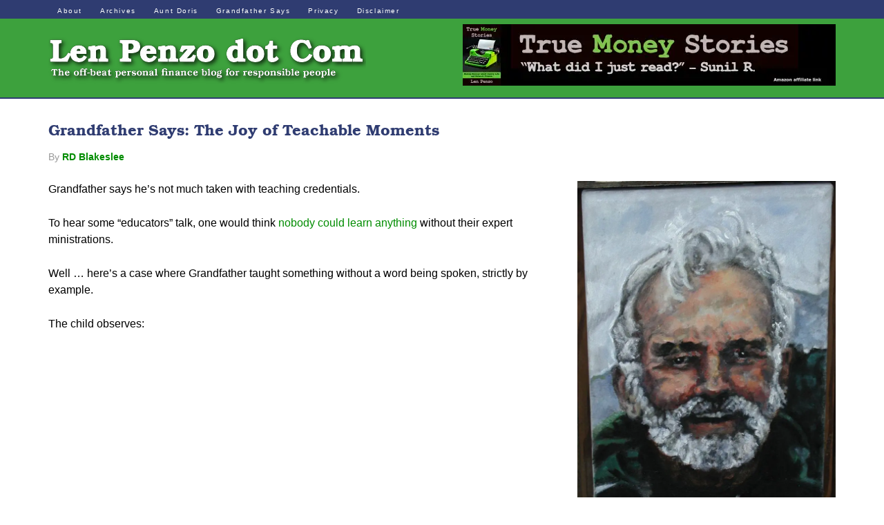

--- FILE ---
content_type: text/html; charset=UTF-8
request_url: https://lenpenzo.com/blog/id46753-grandfather-says-the-joy-of-teachable-moments-2.html
body_size: 21214
content:
<!DOCTYPE html><html lang="en-US"><head><meta charset="UTF-8"/>
<script>var __ezHttpConsent={setByCat:function(src,tagType,attributes,category,force,customSetScriptFn=null){var setScript=function(){if(force||window.ezTcfConsent[category]){if(typeof customSetScriptFn==='function'){customSetScriptFn();}else{var scriptElement=document.createElement(tagType);scriptElement.src=src;attributes.forEach(function(attr){for(var key in attr){if(attr.hasOwnProperty(key)){scriptElement.setAttribute(key,attr[key]);}}});var firstScript=document.getElementsByTagName(tagType)[0];firstScript.parentNode.insertBefore(scriptElement,firstScript);}}};if(force||(window.ezTcfConsent&&window.ezTcfConsent.loaded)){setScript();}else if(typeof getEzConsentData==="function"){getEzConsentData().then(function(ezTcfConsent){if(ezTcfConsent&&ezTcfConsent.loaded){setScript();}else{console.error("cannot get ez consent data");force=true;setScript();}});}else{force=true;setScript();console.error("getEzConsentData is not a function");}},};</script>
<script>var ezTcfConsent=window.ezTcfConsent?window.ezTcfConsent:{loaded:false,store_info:false,develop_and_improve_services:false,measure_ad_performance:false,measure_content_performance:false,select_basic_ads:false,create_ad_profile:false,select_personalized_ads:false,create_content_profile:false,select_personalized_content:false,understand_audiences:false,use_limited_data_to_select_content:false,};function getEzConsentData(){return new Promise(function(resolve){document.addEventListener("ezConsentEvent",function(event){var ezTcfConsent=event.detail.ezTcfConsent;resolve(ezTcfConsent);});});}</script>
<script>if(typeof _setEzCookies!=='function'){function _setEzCookies(ezConsentData){var cookies=window.ezCookieQueue;for(var i=0;i<cookies.length;i++){var cookie=cookies[i];if(ezConsentData&&ezConsentData.loaded&&ezConsentData[cookie.tcfCategory]){document.cookie=cookie.name+"="+cookie.value;}}}}
window.ezCookieQueue=window.ezCookieQueue||[];if(typeof addEzCookies!=='function'){function addEzCookies(arr){window.ezCookieQueue=[...window.ezCookieQueue,...arr];}}
addEzCookies([{name:"ezoab_178994",value:"mod3-c; Path=/; Domain=lenpenzo.com; Max-Age=7200",tcfCategory:"store_info",isEzoic:"true",},{name:"ezosuibasgeneris-1",value:"d82565fc-cdcb-4f0f-5f63-9e7c5f68d562; Path=/; Domain=lenpenzo.com; Expires=Sat, 30 Jan 2027 10:41:22 UTC; Secure; SameSite=None",tcfCategory:"understand_audiences",isEzoic:"true",}]);if(window.ezTcfConsent&&window.ezTcfConsent.loaded){_setEzCookies(window.ezTcfConsent);}else if(typeof getEzConsentData==="function"){getEzConsentData().then(function(ezTcfConsent){if(ezTcfConsent&&ezTcfConsent.loaded){_setEzCookies(window.ezTcfConsent);}else{console.error("cannot get ez consent data");_setEzCookies(window.ezTcfConsent);}});}else{console.error("getEzConsentData is not a function");_setEzCookies(window.ezTcfConsent);}</script><script type="text/javascript" data-ezscrex='false' data-cfasync='false'>window._ezaq = Object.assign({"edge_cache_status":12,"edge_response_time":245,"url":"https://lenpenzo.com/blog/id46753-grandfather-says-the-joy-of-teachable-moments-2.html"}, typeof window._ezaq !== "undefined" ? window._ezaq : {});</script><script type="text/javascript" data-ezscrex='false' data-cfasync='false'>window._ezaq = Object.assign({"ab_test_id":"mod3-c"}, typeof window._ezaq !== "undefined" ? window._ezaq : {});window.__ez=window.__ez||{};window.__ez.tf={};</script><script type="text/javascript" data-ezscrex='false' data-cfasync='false'>window.ezDisableAds = true;</script>
<script data-ezscrex='false' data-cfasync='false' data-pagespeed-no-defer>var __ez=__ez||{};__ez.stms=Date.now();__ez.evt={};__ez.script={};__ez.ck=__ez.ck||{};__ez.template={};__ez.template.isOrig=true;window.__ezScriptHost="//www.ezojs.com";__ez.queue=__ez.queue||function(){var e=0,i=0,t=[],n=!1,o=[],r=[],s=!0,a=function(e,i,n,o,r,s,a){var l=arguments.length>7&&void 0!==arguments[7]?arguments[7]:window,d=this;this.name=e,this.funcName=i,this.parameters=null===n?null:w(n)?n:[n],this.isBlock=o,this.blockedBy=r,this.deleteWhenComplete=s,this.isError=!1,this.isComplete=!1,this.isInitialized=!1,this.proceedIfError=a,this.fWindow=l,this.isTimeDelay=!1,this.process=function(){f("... func = "+e),d.isInitialized=!0,d.isComplete=!0,f("... func.apply: "+e);var i=d.funcName.split("."),n=null,o=this.fWindow||window;i.length>3||(n=3===i.length?o[i[0]][i[1]][i[2]]:2===i.length?o[i[0]][i[1]]:o[d.funcName]),null!=n&&n.apply(null,this.parameters),!0===d.deleteWhenComplete&&delete t[e],!0===d.isBlock&&(f("----- F'D: "+d.name),m())}},l=function(e,i,t,n,o,r,s){var a=arguments.length>7&&void 0!==arguments[7]?arguments[7]:window,l=this;this.name=e,this.path=i,this.async=o,this.defer=r,this.isBlock=t,this.blockedBy=n,this.isInitialized=!1,this.isError=!1,this.isComplete=!1,this.proceedIfError=s,this.fWindow=a,this.isTimeDelay=!1,this.isPath=function(e){return"/"===e[0]&&"/"!==e[1]},this.getSrc=function(e){return void 0!==window.__ezScriptHost&&this.isPath(e)&&"banger.js"!==this.name?window.__ezScriptHost+e:e},this.process=function(){l.isInitialized=!0,f("... file = "+e);var i=this.fWindow?this.fWindow.document:document,t=i.createElement("script");t.src=this.getSrc(this.path),!0===o?t.async=!0:!0===r&&(t.defer=!0),t.onerror=function(){var e={url:window.location.href,name:l.name,path:l.path,user_agent:window.navigator.userAgent};"undefined"!=typeof _ezaq&&(e.pageview_id=_ezaq.page_view_id);var i=encodeURIComponent(JSON.stringify(e)),t=new XMLHttpRequest;t.open("GET","//g.ezoic.net/ezqlog?d="+i,!0),t.send(),f("----- ERR'D: "+l.name),l.isError=!0,!0===l.isBlock&&m()},t.onreadystatechange=t.onload=function(){var e=t.readyState;f("----- F'D: "+l.name),e&&!/loaded|complete/.test(e)||(l.isComplete=!0,!0===l.isBlock&&m())},i.getElementsByTagName("head")[0].appendChild(t)}},d=function(e,i){this.name=e,this.path="",this.async=!1,this.defer=!1,this.isBlock=!1,this.blockedBy=[],this.isInitialized=!0,this.isError=!1,this.isComplete=i,this.proceedIfError=!1,this.isTimeDelay=!1,this.process=function(){}};function c(e,i,n,s,a,d,c,u,f){var m=new l(e,i,n,s,a,d,c,f);!0===u?o[e]=m:r[e]=m,t[e]=m,h(m)}function h(e){!0!==u(e)&&0!=s&&e.process()}function u(e){if(!0===e.isTimeDelay&&!1===n)return f(e.name+" blocked = TIME DELAY!"),!0;if(w(e.blockedBy))for(var i=0;i<e.blockedBy.length;i++){var o=e.blockedBy[i];if(!1===t.hasOwnProperty(o))return f(e.name+" blocked = "+o),!0;if(!0===e.proceedIfError&&!0===t[o].isError)return!1;if(!1===t[o].isComplete)return f(e.name+" blocked = "+o),!0}return!1}function f(e){var i=window.location.href,t=new RegExp("[?&]ezq=([^&#]*)","i").exec(i);"1"===(t?t[1]:null)&&console.debug(e)}function m(){++e>200||(f("let's go"),p(o),p(r))}function p(e){for(var i in e)if(!1!==e.hasOwnProperty(i)){var t=e[i];!0===t.isComplete||u(t)||!0===t.isInitialized||!0===t.isError?!0===t.isError?f(t.name+": error"):!0===t.isComplete?f(t.name+": complete already"):!0===t.isInitialized&&f(t.name+": initialized already"):t.process()}}function w(e){return"[object Array]"==Object.prototype.toString.call(e)}return window.addEventListener("load",(function(){setTimeout((function(){n=!0,f("TDELAY -----"),m()}),5e3)}),!1),{addFile:c,addFileOnce:function(e,i,n,o,r,s,a,l,d){t[e]||c(e,i,n,o,r,s,a,l,d)},addDelayFile:function(e,i){var n=new l(e,i,!1,[],!1,!1,!0);n.isTimeDelay=!0,f(e+" ...  FILE! TDELAY"),r[e]=n,t[e]=n,h(n)},addFunc:function(e,n,s,l,d,c,u,f,m,p){!0===c&&(e=e+"_"+i++);var w=new a(e,n,s,l,d,u,f,p);!0===m?o[e]=w:r[e]=w,t[e]=w,h(w)},addDelayFunc:function(e,i,n){var o=new a(e,i,n,!1,[],!0,!0);o.isTimeDelay=!0,f(e+" ...  FUNCTION! TDELAY"),r[e]=o,t[e]=o,h(o)},items:t,processAll:m,setallowLoad:function(e){s=e},markLoaded:function(e){if(e&&0!==e.length){if(e in t){var i=t[e];!0===i.isComplete?f(i.name+" "+e+": error loaded duplicate"):(i.isComplete=!0,i.isInitialized=!0)}else t[e]=new d(e,!0);f("markLoaded dummyfile: "+t[e].name)}},logWhatsBlocked:function(){for(var e in t)!1!==t.hasOwnProperty(e)&&u(t[e])}}}();__ez.evt.add=function(e,t,n){e.addEventListener?e.addEventListener(t,n,!1):e.attachEvent?e.attachEvent("on"+t,n):e["on"+t]=n()},__ez.evt.remove=function(e,t,n){e.removeEventListener?e.removeEventListener(t,n,!1):e.detachEvent?e.detachEvent("on"+t,n):delete e["on"+t]};__ez.script.add=function(e){var t=document.createElement("script");t.src=e,t.async=!0,t.type="text/javascript",document.getElementsByTagName("head")[0].appendChild(t)};__ez.dot=__ez.dot||{};__ez.queue.addFileOnce('/detroitchicago/boise.js', '/detroitchicago/boise.js?gcb=195-2&cb=5', true, [], true, false, true, false);__ez.queue.addFileOnce('/parsonsmaize/abilene.js', '/parsonsmaize/abilene.js?gcb=195-2&cb=e80eca0cdb', true, [], true, false, true, false);__ez.queue.addFileOnce('/parsonsmaize/mulvane.js', '/parsonsmaize/mulvane.js?gcb=195-2&cb=e75e48eec0', true, ['/parsonsmaize/abilene.js'], true, false, true, false);__ez.queue.addFileOnce('/detroitchicago/birmingham.js', '/detroitchicago/birmingham.js?gcb=195-2&cb=539c47377c', true, ['/parsonsmaize/abilene.js'], true, false, true, false);</script>
<script data-ezscrex="false" type="text/javascript" data-cfasync="false">window._ezaq = Object.assign({"ad_cache_level":0,"adpicker_placement_cnt":0,"ai_placeholder_cache_level":0,"ai_placeholder_placement_cnt":-1,"article_category":"Grandfather Says","author":"RD Blakeslee","domain":"lenpenzo.com","domain_id":178994,"ezcache_level":1,"ezcache_skip_code":0,"has_bad_image":0,"has_bad_words":0,"is_sitespeed":0,"lt_cache_level":0,"publish_date":"2022-09-22","response_size":80163,"response_size_orig":74366,"response_time_orig":233,"template_id":5,"url":"https://lenpenzo.com/blog/id46753-grandfather-says-the-joy-of-teachable-moments-2.html","word_count":0,"worst_bad_word_level":0}, typeof window._ezaq !== "undefined" ? window._ezaq : {});__ez.queue.markLoaded('ezaqBaseReady');</script>
<script type='text/javascript' data-ezscrex='false' data-cfasync='false'>
window.ezAnalyticsStatic = true;

function analyticsAddScript(script) {
	var ezDynamic = document.createElement('script');
	ezDynamic.type = 'text/javascript';
	ezDynamic.innerHTML = script;
	document.head.appendChild(ezDynamic);
}
function getCookiesWithPrefix() {
    var allCookies = document.cookie.split(';');
    var cookiesWithPrefix = {};

    for (var i = 0; i < allCookies.length; i++) {
        var cookie = allCookies[i].trim();

        for (var j = 0; j < arguments.length; j++) {
            var prefix = arguments[j];
            if (cookie.indexOf(prefix) === 0) {
                var cookieParts = cookie.split('=');
                var cookieName = cookieParts[0];
                var cookieValue = cookieParts.slice(1).join('=');
                cookiesWithPrefix[cookieName] = decodeURIComponent(cookieValue);
                break; // Once matched, no need to check other prefixes
            }
        }
    }

    return cookiesWithPrefix;
}
function productAnalytics() {
	var d = {"pr":[6],"omd5":"103791cca36cdfb0f0f0c24565640bb8","nar":"risk score"};
	d.u = _ezaq.url;
	d.p = _ezaq.page_view_id;
	d.v = _ezaq.visit_uuid;
	d.ab = _ezaq.ab_test_id;
	d.e = JSON.stringify(_ezaq);
	d.ref = document.referrer;
	d.c = getCookiesWithPrefix('active_template', 'ez', 'lp_');
	if(typeof ez_utmParams !== 'undefined') {
		d.utm = ez_utmParams;
	}

	var dataText = JSON.stringify(d);
	var xhr = new XMLHttpRequest();
	xhr.open('POST','/ezais/analytics?cb=1', true);
	xhr.onload = function () {
		if (xhr.status!=200) {
            return;
		}

        if(document.readyState !== 'loading') {
            analyticsAddScript(xhr.response);
            return;
        }

        var eventFunc = function() {
            if(document.readyState === 'loading') {
                return;
            }
            document.removeEventListener('readystatechange', eventFunc, false);
            analyticsAddScript(xhr.response);
        };

        document.addEventListener('readystatechange', eventFunc, false);
	};
	xhr.setRequestHeader('Content-Type','text/plain');
	xhr.send(dataText);
}
__ez.queue.addFunc("productAnalytics", "productAnalytics", null, true, ['ezaqBaseReady'], false, false, false, true);
</script><base href="https://lenpenzo.com/blog/id46753-grandfather-says-the-joy-of-teachable-moments-2.html"/>

<meta name="viewport" content="width=device-width, initial-scale=1"/>
<meta name="robots" content="index, follow, max-image-preview:large, max-snippet:-1, max-video-preview:-1"/>

	<!-- This site is optimized with the Yoast SEO Premium plugin v22.8 (Yoast SEO v26.8) - https://yoast.com/product/yoast-seo-premium-wordpress/ -->
	<title>Grandfather Says: The Joy of Teachable Moments</title>
	<link rel="canonical" href="https://lenpenzo.com/blog/id46753-grandfather-says-the-joy-of-teachable-moments-2.html"/>
	<meta property="og:locale" content="en_US"/>
	<meta property="og:type" content="article"/>
	<meta property="og:title" content="Grandfather Says: The Joy of Teachable Moments"/>
	<meta property="og:description" content="Grandfather says he’s not much taken with teaching credentials. To hear some “educators” talk, one would think nobody could learn anything without their expert ministrations. Well … here’s a case where Grandfather taught something without a word being spoken, strictly by example. The child observes: He makes progress: And masters it! *** About the Author: […]"/>
	<meta property="og:url" content="https://lenpenzo.com/blog/id46753-grandfather-says-the-joy-of-teachable-moments-2.html"/>
	<meta property="og:site_name" content="Len Penzo dot Com"/>
	<meta property="article:publisher" content="http://www.facebook.com/LenPenzo"/>
	<meta property="article:published_time" content="2022-09-22T11:15:51+00:00"/>
	<meta property="article:modified_time" content="2022-09-23T17:07:16+00:00"/>
	<meta property="og:image" content="https://lenpenzo.com/blog/wp-content/uploads/2017/12/grandfather.jpg"/>
	<meta property="og:image:width" content="1014"/>
	<meta property="og:image:height" content="1369"/>
	<meta property="og:image:type" content="image/jpeg"/>
	<meta name="author" content="RD Blakeslee"/>
	<meta name="twitter:card" content="summary_large_image"/>
	<meta name="twitter:creator" content="@LenPenzo"/>
	<meta name="twitter:site" content="@LenPenzo"/>
	<meta name="twitter:label1" content="Written by"/>
	<meta name="twitter:data1" content="RD Blakeslee"/>
	<meta name="twitter:label2" content="Est. reading time"/>
	<meta name="twitter:data2" content="2 minutes"/>
	<script type="application/ld+json" class="yoast-schema-graph">{"@context":"https://schema.org","@graph":[{"@type":"Article","@id":"https://lenpenzo.com/blog/id46753-grandfather-says-the-joy-of-teachable-moments-2.html#article","isPartOf":{"@id":"https://lenpenzo.com/blog/id46753-grandfather-says-the-joy-of-teachable-moments-2.html"},"author":{"name":"RD Blakeslee","@id":"https://lenpenzo.com/blog/#/schema/person/85fc2849592cc314ffb452a906c531fb"},"headline":"Grandfather Says: The Joy of Teachable Moments","datePublished":"2022-09-22T11:15:51+00:00","dateModified":"2022-09-23T17:07:16+00:00","mainEntityOfPage":{"@id":"https://lenpenzo.com/blog/id46753-grandfather-says-the-joy-of-teachable-moments-2.html"},"wordCount":131,"publisher":{"@id":"https://lenpenzo.com/blog/#organization"},"image":{"@id":"https://lenpenzo.com/blog/id46753-grandfather-says-the-joy-of-teachable-moments-2.html#primaryimage"},"thumbnailUrl":"https://cdn-0.lenpenzo.com/blog/wp-content/uploads/2017/12/grandfather.jpg","articleSection":["Grandfather Says"],"inLanguage":"en-US"},{"@type":"WebPage","@id":"https://lenpenzo.com/blog/id46753-grandfather-says-the-joy-of-teachable-moments-2.html","url":"https://lenpenzo.com/blog/id46753-grandfather-says-the-joy-of-teachable-moments-2.html","name":"Grandfather Says: The Joy of Teachable Moments","isPartOf":{"@id":"https://lenpenzo.com/blog/#website"},"primaryImageOfPage":{"@id":"https://lenpenzo.com/blog/id46753-grandfather-says-the-joy-of-teachable-moments-2.html#primaryimage"},"image":{"@id":"https://lenpenzo.com/blog/id46753-grandfather-says-the-joy-of-teachable-moments-2.html#primaryimage"},"thumbnailUrl":"https://cdn-0.lenpenzo.com/blog/wp-content/uploads/2017/12/grandfather.jpg","datePublished":"2022-09-22T11:15:51+00:00","dateModified":"2022-09-23T17:07:16+00:00","breadcrumb":{"@id":"https://lenpenzo.com/blog/id46753-grandfather-says-the-joy-of-teachable-moments-2.html#breadcrumb"},"inLanguage":"en-US","potentialAction":[{"@type":"ReadAction","target":["https://lenpenzo.com/blog/id46753-grandfather-says-the-joy-of-teachable-moments-2.html"]}]},{"@type":"ImageObject","inLanguage":"en-US","@id":"https://lenpenzo.com/blog/id46753-grandfather-says-the-joy-of-teachable-moments-2.html#primaryimage","url":"https://cdn-0.lenpenzo.com/blog/wp-content/uploads/2017/12/grandfather.jpg","contentUrl":"https://cdn-0.lenpenzo.com/blog/wp-content/uploads/2017/12/grandfather.jpg","width":1014,"height":1369,"caption":"OLYMPUS DIGITAL CAMERA"},{"@type":"BreadcrumbList","@id":"https://lenpenzo.com/blog/id46753-grandfather-says-the-joy-of-teachable-moments-2.html#breadcrumb","itemListElement":[{"@type":"ListItem","position":1,"name":"Home","item":"https://lenpenzo.com/blog"},{"@type":"ListItem","position":2,"name":"Grandfather Says: The Joy of Teachable Moments"}]},{"@type":"WebSite","@id":"https://lenpenzo.com/blog/#website","url":"https://lenpenzo.com/blog/","name":"Len Penzo dot Com","description":"The offbeat personal finance blog for responsible people.","publisher":{"@id":"https://lenpenzo.com/blog/#organization"},"potentialAction":[{"@type":"SearchAction","target":{"@type":"EntryPoint","urlTemplate":"https://lenpenzo.com/blog/?s={search_term_string}"},"query-input":{"@type":"PropertyValueSpecification","valueRequired":true,"valueName":"search_term_string"}}],"inLanguage":"en-US"},{"@type":"Organization","@id":"https://lenpenzo.com/blog/#organization","name":"Len Penzo dot Com","url":"https://lenpenzo.com/blog/","logo":{"@type":"ImageObject","inLanguage":"en-US","@id":"https://lenpenzo.com/blog/#/schema/logo/image/","url":"https://lenpenzo.com/blog/wp-content/uploads/2022/06/Block_L.png","contentUrl":"https://lenpenzo.com/blog/wp-content/uploads/2022/06/Block_L.png","width":359,"height":360,"caption":"Len Penzo dot Com"},"image":{"@id":"https://lenpenzo.com/blog/#/schema/logo/image/"},"sameAs":["http://www.facebook.com/LenPenzo","https://x.com/LenPenzo"]},{"@type":"Person","@id":"https://lenpenzo.com/blog/#/schema/person/85fc2849592cc314ffb452a906c531fb","name":"RD Blakeslee","image":{"@type":"ImageObject","inLanguage":"en-US","@id":"https://lenpenzo.com/blog/#/schema/person/image/","url":"https://secure.gravatar.com/avatar/e847c809efc04ea2e55a978b7e9c669b1df06fa435628cef9d4ffab99e7294b3?s=96&d=monsterid&r=r","contentUrl":"https://secure.gravatar.com/avatar/e847c809efc04ea2e55a978b7e9c669b1df06fa435628cef9d4ffab99e7294b3?s=96&d=monsterid&r=r","caption":"RD Blakeslee"}}]}</script>
	<!-- / Yoast SEO Premium plugin. -->


<link rel="dns-prefetch" href="//netdna.bootstrapcdn.com"/>
		<!-- This site uses the Google Analytics by MonsterInsights plugin v9.11.1 - Using Analytics tracking - https://www.monsterinsights.com/ -->
							<script src="//www.googletagmanager.com/gtag/js?id=G-TZZKS0YGN7" data-cfasync="false" data-wpfc-render="false" type="text/javascript" async=""></script>
			<script data-cfasync="false" data-wpfc-render="false" type="text/javascript">
				var mi_version = '9.11.1';
				var mi_track_user = true;
				var mi_no_track_reason = '';
								var MonsterInsightsDefaultLocations = {"page_location":"https:\/\/lenpenzo.com\/blog\/id46753-grandfather-says-the-joy-of-teachable-moments-2.html\/"};
								if ( typeof MonsterInsightsPrivacyGuardFilter === 'function' ) {
					var MonsterInsightsLocations = (typeof MonsterInsightsExcludeQuery === 'object') ? MonsterInsightsPrivacyGuardFilter( MonsterInsightsExcludeQuery ) : MonsterInsightsPrivacyGuardFilter( MonsterInsightsDefaultLocations );
				} else {
					var MonsterInsightsLocations = (typeof MonsterInsightsExcludeQuery === 'object') ? MonsterInsightsExcludeQuery : MonsterInsightsDefaultLocations;
				}

								var disableStrs = [
										'ga-disable-G-TZZKS0YGN7',
									];

				/* Function to detect opted out users */
				function __gtagTrackerIsOptedOut() {
					for (var index = 0; index < disableStrs.length; index++) {
						if (document.cookie.indexOf(disableStrs[index] + '=true') > -1) {
							return true;
						}
					}

					return false;
				}

				/* Disable tracking if the opt-out cookie exists. */
				if (__gtagTrackerIsOptedOut()) {
					for (var index = 0; index < disableStrs.length; index++) {
						window[disableStrs[index]] = true;
					}
				}

				/* Opt-out function */
				function __gtagTrackerOptout() {
					for (var index = 0; index < disableStrs.length; index++) {
						document.cookie = disableStrs[index] + '=true; expires=Thu, 31 Dec 2099 23:59:59 UTC; path=/';
						window[disableStrs[index]] = true;
					}
				}

				if ('undefined' === typeof gaOptout) {
					function gaOptout() {
						__gtagTrackerOptout();
					}
				}
								window.dataLayer = window.dataLayer || [];

				window.MonsterInsightsDualTracker = {
					helpers: {},
					trackers: {},
				};
				if (mi_track_user) {
					function __gtagDataLayer() {
						dataLayer.push(arguments);
					}

					function __gtagTracker(type, name, parameters) {
						if (!parameters) {
							parameters = {};
						}

						if (parameters.send_to) {
							__gtagDataLayer.apply(null, arguments);
							return;
						}

						if (type === 'event') {
														parameters.send_to = monsterinsights_frontend.v4_id;
							var hookName = name;
							if (typeof parameters['event_category'] !== 'undefined') {
								hookName = parameters['event_category'] + ':' + name;
							}

							if (typeof MonsterInsightsDualTracker.trackers[hookName] !== 'undefined') {
								MonsterInsightsDualTracker.trackers[hookName](parameters);
							} else {
								__gtagDataLayer('event', name, parameters);
							}
							
						} else {
							__gtagDataLayer.apply(null, arguments);
						}
					}

					__gtagTracker('js', new Date());
					__gtagTracker('set', {
						'developer_id.dZGIzZG': true,
											});
					if ( MonsterInsightsLocations.page_location ) {
						__gtagTracker('set', MonsterInsightsLocations);
					}
										__gtagTracker('config', 'G-TZZKS0YGN7', {"allow_anchor":"true","forceSSL":"true","link_attribution":"true","page_path":location.pathname + location.search + location.hash} );
										window.gtag = __gtagTracker;										(function () {
						/* https://developers.google.com/analytics/devguides/collection/analyticsjs/ */
						/* ga and __gaTracker compatibility shim. */
						var noopfn = function () {
							return null;
						};
						var newtracker = function () {
							return new Tracker();
						};
						var Tracker = function () {
							return null;
						};
						var p = Tracker.prototype;
						p.get = noopfn;
						p.set = noopfn;
						p.send = function () {
							var args = Array.prototype.slice.call(arguments);
							args.unshift('send');
							__gaTracker.apply(null, args);
						};
						var __gaTracker = function () {
							var len = arguments.length;
							if (len === 0) {
								return;
							}
							var f = arguments[len - 1];
							if (typeof f !== 'object' || f === null || typeof f.hitCallback !== 'function') {
								if ('send' === arguments[0]) {
									var hitConverted, hitObject = false, action;
									if ('event' === arguments[1]) {
										if ('undefined' !== typeof arguments[3]) {
											hitObject = {
												'eventAction': arguments[3],
												'eventCategory': arguments[2],
												'eventLabel': arguments[4],
												'value': arguments[5] ? arguments[5] : 1,
											}
										}
									}
									if ('pageview' === arguments[1]) {
										if ('undefined' !== typeof arguments[2]) {
											hitObject = {
												'eventAction': 'page_view',
												'page_path': arguments[2],
											}
										}
									}
									if (typeof arguments[2] === 'object') {
										hitObject = arguments[2];
									}
									if (typeof arguments[5] === 'object') {
										Object.assign(hitObject, arguments[5]);
									}
									if ('undefined' !== typeof arguments[1].hitType) {
										hitObject = arguments[1];
										if ('pageview' === hitObject.hitType) {
											hitObject.eventAction = 'page_view';
										}
									}
									if (hitObject) {
										action = 'timing' === arguments[1].hitType ? 'timing_complete' : hitObject.eventAction;
										hitConverted = mapArgs(hitObject);
										__gtagTracker('event', action, hitConverted);
									}
								}
								return;
							}

							function mapArgs(args) {
								var arg, hit = {};
								var gaMap = {
									'eventCategory': 'event_category',
									'eventAction': 'event_action',
									'eventLabel': 'event_label',
									'eventValue': 'event_value',
									'nonInteraction': 'non_interaction',
									'timingCategory': 'event_category',
									'timingVar': 'name',
									'timingValue': 'value',
									'timingLabel': 'event_label',
									'page': 'page_path',
									'location': 'page_location',
									'title': 'page_title',
									'referrer' : 'page_referrer',
								};
								for (arg in args) {
																		if (!(!args.hasOwnProperty(arg) || !gaMap.hasOwnProperty(arg))) {
										hit[gaMap[arg]] = args[arg];
									} else {
										hit[arg] = args[arg];
									}
								}
								return hit;
							}

							try {
								f.hitCallback();
							} catch (ex) {
							}
						};
						__gaTracker.create = newtracker;
						__gaTracker.getByName = newtracker;
						__gaTracker.getAll = function () {
							return [];
						};
						__gaTracker.remove = noopfn;
						__gaTracker.loaded = true;
						window['__gaTracker'] = __gaTracker;
					})();
									} else {
										console.log("");
					(function () {
						function __gtagTracker() {
							return null;
						}

						window['__gtagTracker'] = __gtagTracker;
						window['gtag'] = __gtagTracker;
					})();
									}
			</script>
							<!-- / Google Analytics by MonsterInsights -->
		<style id="wp-img-auto-sizes-contain-inline-css" type="text/css">
img:is([sizes=auto i],[sizes^="auto," i]){contain-intrinsic-size:3000px 1500px}
/*# sourceURL=wp-img-auto-sizes-contain-inline-css */
</style>
<link rel="stylesheet" id="penzo-css" href="https://cdn-0.lenpenzo.com/blog/wp-content/themes/penzo/style.css?ver=1.0" type="text/css" media="all"/>
<style id="wp-emoji-styles-inline-css" type="text/css">

	img.wp-smiley, img.emoji {
		display: inline !important;
		border: none !important;
		box-shadow: none !important;
		height: 1em !important;
		width: 1em !important;
		margin: 0 0.07em !important;
		vertical-align: -0.1em !important;
		background: none !important;
		padding: 0 !important;
	}
/*# sourceURL=wp-emoji-styles-inline-css */
</style>
<style id="wp-block-library-inline-css" type="text/css">
:root{--wp-block-synced-color:#7a00df;--wp-block-synced-color--rgb:122,0,223;--wp-bound-block-color:var(--wp-block-synced-color);--wp-editor-canvas-background:#ddd;--wp-admin-theme-color:#007cba;--wp-admin-theme-color--rgb:0,124,186;--wp-admin-theme-color-darker-10:#006ba1;--wp-admin-theme-color-darker-10--rgb:0,107,160.5;--wp-admin-theme-color-darker-20:#005a87;--wp-admin-theme-color-darker-20--rgb:0,90,135;--wp-admin-border-width-focus:2px}@media (min-resolution:192dpi){:root{--wp-admin-border-width-focus:1.5px}}.wp-element-button{cursor:pointer}:root .has-very-light-gray-background-color{background-color:#eee}:root .has-very-dark-gray-background-color{background-color:#313131}:root .has-very-light-gray-color{color:#eee}:root .has-very-dark-gray-color{color:#313131}:root .has-vivid-green-cyan-to-vivid-cyan-blue-gradient-background{background:linear-gradient(135deg,#00d084,#0693e3)}:root .has-purple-crush-gradient-background{background:linear-gradient(135deg,#34e2e4,#4721fb 50%,#ab1dfe)}:root .has-hazy-dawn-gradient-background{background:linear-gradient(135deg,#faaca8,#dad0ec)}:root .has-subdued-olive-gradient-background{background:linear-gradient(135deg,#fafae1,#67a671)}:root .has-atomic-cream-gradient-background{background:linear-gradient(135deg,#fdd79a,#004a59)}:root .has-nightshade-gradient-background{background:linear-gradient(135deg,#330968,#31cdcf)}:root .has-midnight-gradient-background{background:linear-gradient(135deg,#020381,#2874fc)}:root{--wp--preset--font-size--normal:16px;--wp--preset--font-size--huge:42px}.has-regular-font-size{font-size:1em}.has-larger-font-size{font-size:2.625em}.has-normal-font-size{font-size:var(--wp--preset--font-size--normal)}.has-huge-font-size{font-size:var(--wp--preset--font-size--huge)}.has-text-align-center{text-align:center}.has-text-align-left{text-align:left}.has-text-align-right{text-align:right}.has-fit-text{white-space:nowrap!important}#end-resizable-editor-section{display:none}.aligncenter{clear:both}.items-justified-left{justify-content:flex-start}.items-justified-center{justify-content:center}.items-justified-right{justify-content:flex-end}.items-justified-space-between{justify-content:space-between}.screen-reader-text{border:0;clip-path:inset(50%);height:1px;margin:-1px;overflow:hidden;padding:0;position:absolute;width:1px;word-wrap:normal!important}.screen-reader-text:focus{background-color:#ddd;clip-path:none;color:#444;display:block;font-size:1em;height:auto;left:5px;line-height:normal;padding:15px 23px 14px;text-decoration:none;top:5px;width:auto;z-index:100000}html :where(.has-border-color){border-style:solid}html :where([style*=border-top-color]){border-top-style:solid}html :where([style*=border-right-color]){border-right-style:solid}html :where([style*=border-bottom-color]){border-bottom-style:solid}html :where([style*=border-left-color]){border-left-style:solid}html :where([style*=border-width]){border-style:solid}html :where([style*=border-top-width]){border-top-style:solid}html :where([style*=border-right-width]){border-right-style:solid}html :where([style*=border-bottom-width]){border-bottom-style:solid}html :where([style*=border-left-width]){border-left-style:solid}html :where(img[class*=wp-image-]){height:auto;max-width:100%}:where(figure){margin:0 0 1em}html :where(.is-position-sticky){--wp-admin--admin-bar--position-offset:var(--wp-admin--admin-bar--height,0px)}@media screen and (max-width:600px){html :where(.is-position-sticky){--wp-admin--admin-bar--position-offset:0px}}

/*# sourceURL=wp-block-library-inline-css */
</style><style id="global-styles-inline-css" type="text/css">
:root{--wp--preset--aspect-ratio--square: 1;--wp--preset--aspect-ratio--4-3: 4/3;--wp--preset--aspect-ratio--3-4: 3/4;--wp--preset--aspect-ratio--3-2: 3/2;--wp--preset--aspect-ratio--2-3: 2/3;--wp--preset--aspect-ratio--16-9: 16/9;--wp--preset--aspect-ratio--9-16: 9/16;--wp--preset--color--black: #000000;--wp--preset--color--cyan-bluish-gray: #abb8c3;--wp--preset--color--white: #ffffff;--wp--preset--color--pale-pink: #f78da7;--wp--preset--color--vivid-red: #cf2e2e;--wp--preset--color--luminous-vivid-orange: #ff6900;--wp--preset--color--luminous-vivid-amber: #fcb900;--wp--preset--color--light-green-cyan: #7bdcb5;--wp--preset--color--vivid-green-cyan: #00d084;--wp--preset--color--pale-cyan-blue: #8ed1fc;--wp--preset--color--vivid-cyan-blue: #0693e3;--wp--preset--color--vivid-purple: #9b51e0;--wp--preset--gradient--vivid-cyan-blue-to-vivid-purple: linear-gradient(135deg,rgb(6,147,227) 0%,rgb(155,81,224) 100%);--wp--preset--gradient--light-green-cyan-to-vivid-green-cyan: linear-gradient(135deg,rgb(122,220,180) 0%,rgb(0,208,130) 100%);--wp--preset--gradient--luminous-vivid-amber-to-luminous-vivid-orange: linear-gradient(135deg,rgb(252,185,0) 0%,rgb(255,105,0) 100%);--wp--preset--gradient--luminous-vivid-orange-to-vivid-red: linear-gradient(135deg,rgb(255,105,0) 0%,rgb(207,46,46) 100%);--wp--preset--gradient--very-light-gray-to-cyan-bluish-gray: linear-gradient(135deg,rgb(238,238,238) 0%,rgb(169,184,195) 100%);--wp--preset--gradient--cool-to-warm-spectrum: linear-gradient(135deg,rgb(74,234,220) 0%,rgb(151,120,209) 20%,rgb(207,42,186) 40%,rgb(238,44,130) 60%,rgb(251,105,98) 80%,rgb(254,248,76) 100%);--wp--preset--gradient--blush-light-purple: linear-gradient(135deg,rgb(255,206,236) 0%,rgb(152,150,240) 100%);--wp--preset--gradient--blush-bordeaux: linear-gradient(135deg,rgb(254,205,165) 0%,rgb(254,45,45) 50%,rgb(107,0,62) 100%);--wp--preset--gradient--luminous-dusk: linear-gradient(135deg,rgb(255,203,112) 0%,rgb(199,81,192) 50%,rgb(65,88,208) 100%);--wp--preset--gradient--pale-ocean: linear-gradient(135deg,rgb(255,245,203) 0%,rgb(182,227,212) 50%,rgb(51,167,181) 100%);--wp--preset--gradient--electric-grass: linear-gradient(135deg,rgb(202,248,128) 0%,rgb(113,206,126) 100%);--wp--preset--gradient--midnight: linear-gradient(135deg,rgb(2,3,129) 0%,rgb(40,116,252) 100%);--wp--preset--font-size--small: 13px;--wp--preset--font-size--medium: 20px;--wp--preset--font-size--large: 36px;--wp--preset--font-size--x-large: 42px;--wp--preset--spacing--20: 0.44rem;--wp--preset--spacing--30: 0.67rem;--wp--preset--spacing--40: 1rem;--wp--preset--spacing--50: 1.5rem;--wp--preset--spacing--60: 2.25rem;--wp--preset--spacing--70: 3.38rem;--wp--preset--spacing--80: 5.06rem;--wp--preset--shadow--natural: 6px 6px 9px rgba(0, 0, 0, 0.2);--wp--preset--shadow--deep: 12px 12px 50px rgba(0, 0, 0, 0.4);--wp--preset--shadow--sharp: 6px 6px 0px rgba(0, 0, 0, 0.2);--wp--preset--shadow--outlined: 6px 6px 0px -3px rgb(255, 255, 255), 6px 6px rgb(0, 0, 0);--wp--preset--shadow--crisp: 6px 6px 0px rgb(0, 0, 0);}:where(.is-layout-flex){gap: 0.5em;}:where(.is-layout-grid){gap: 0.5em;}body .is-layout-flex{display: flex;}.is-layout-flex{flex-wrap: wrap;align-items: center;}.is-layout-flex > :is(*, div){margin: 0;}body .is-layout-grid{display: grid;}.is-layout-grid > :is(*, div){margin: 0;}:where(.wp-block-columns.is-layout-flex){gap: 2em;}:where(.wp-block-columns.is-layout-grid){gap: 2em;}:where(.wp-block-post-template.is-layout-flex){gap: 1.25em;}:where(.wp-block-post-template.is-layout-grid){gap: 1.25em;}.has-black-color{color: var(--wp--preset--color--black) !important;}.has-cyan-bluish-gray-color{color: var(--wp--preset--color--cyan-bluish-gray) !important;}.has-white-color{color: var(--wp--preset--color--white) !important;}.has-pale-pink-color{color: var(--wp--preset--color--pale-pink) !important;}.has-vivid-red-color{color: var(--wp--preset--color--vivid-red) !important;}.has-luminous-vivid-orange-color{color: var(--wp--preset--color--luminous-vivid-orange) !important;}.has-luminous-vivid-amber-color{color: var(--wp--preset--color--luminous-vivid-amber) !important;}.has-light-green-cyan-color{color: var(--wp--preset--color--light-green-cyan) !important;}.has-vivid-green-cyan-color{color: var(--wp--preset--color--vivid-green-cyan) !important;}.has-pale-cyan-blue-color{color: var(--wp--preset--color--pale-cyan-blue) !important;}.has-vivid-cyan-blue-color{color: var(--wp--preset--color--vivid-cyan-blue) !important;}.has-vivid-purple-color{color: var(--wp--preset--color--vivid-purple) !important;}.has-black-background-color{background-color: var(--wp--preset--color--black) !important;}.has-cyan-bluish-gray-background-color{background-color: var(--wp--preset--color--cyan-bluish-gray) !important;}.has-white-background-color{background-color: var(--wp--preset--color--white) !important;}.has-pale-pink-background-color{background-color: var(--wp--preset--color--pale-pink) !important;}.has-vivid-red-background-color{background-color: var(--wp--preset--color--vivid-red) !important;}.has-luminous-vivid-orange-background-color{background-color: var(--wp--preset--color--luminous-vivid-orange) !important;}.has-luminous-vivid-amber-background-color{background-color: var(--wp--preset--color--luminous-vivid-amber) !important;}.has-light-green-cyan-background-color{background-color: var(--wp--preset--color--light-green-cyan) !important;}.has-vivid-green-cyan-background-color{background-color: var(--wp--preset--color--vivid-green-cyan) !important;}.has-pale-cyan-blue-background-color{background-color: var(--wp--preset--color--pale-cyan-blue) !important;}.has-vivid-cyan-blue-background-color{background-color: var(--wp--preset--color--vivid-cyan-blue) !important;}.has-vivid-purple-background-color{background-color: var(--wp--preset--color--vivid-purple) !important;}.has-black-border-color{border-color: var(--wp--preset--color--black) !important;}.has-cyan-bluish-gray-border-color{border-color: var(--wp--preset--color--cyan-bluish-gray) !important;}.has-white-border-color{border-color: var(--wp--preset--color--white) !important;}.has-pale-pink-border-color{border-color: var(--wp--preset--color--pale-pink) !important;}.has-vivid-red-border-color{border-color: var(--wp--preset--color--vivid-red) !important;}.has-luminous-vivid-orange-border-color{border-color: var(--wp--preset--color--luminous-vivid-orange) !important;}.has-luminous-vivid-amber-border-color{border-color: var(--wp--preset--color--luminous-vivid-amber) !important;}.has-light-green-cyan-border-color{border-color: var(--wp--preset--color--light-green-cyan) !important;}.has-vivid-green-cyan-border-color{border-color: var(--wp--preset--color--vivid-green-cyan) !important;}.has-pale-cyan-blue-border-color{border-color: var(--wp--preset--color--pale-cyan-blue) !important;}.has-vivid-cyan-blue-border-color{border-color: var(--wp--preset--color--vivid-cyan-blue) !important;}.has-vivid-purple-border-color{border-color: var(--wp--preset--color--vivid-purple) !important;}.has-vivid-cyan-blue-to-vivid-purple-gradient-background{background: var(--wp--preset--gradient--vivid-cyan-blue-to-vivid-purple) !important;}.has-light-green-cyan-to-vivid-green-cyan-gradient-background{background: var(--wp--preset--gradient--light-green-cyan-to-vivid-green-cyan) !important;}.has-luminous-vivid-amber-to-luminous-vivid-orange-gradient-background{background: var(--wp--preset--gradient--luminous-vivid-amber-to-luminous-vivid-orange) !important;}.has-luminous-vivid-orange-to-vivid-red-gradient-background{background: var(--wp--preset--gradient--luminous-vivid-orange-to-vivid-red) !important;}.has-very-light-gray-to-cyan-bluish-gray-gradient-background{background: var(--wp--preset--gradient--very-light-gray-to-cyan-bluish-gray) !important;}.has-cool-to-warm-spectrum-gradient-background{background: var(--wp--preset--gradient--cool-to-warm-spectrum) !important;}.has-blush-light-purple-gradient-background{background: var(--wp--preset--gradient--blush-light-purple) !important;}.has-blush-bordeaux-gradient-background{background: var(--wp--preset--gradient--blush-bordeaux) !important;}.has-luminous-dusk-gradient-background{background: var(--wp--preset--gradient--luminous-dusk) !important;}.has-pale-ocean-gradient-background{background: var(--wp--preset--gradient--pale-ocean) !important;}.has-electric-grass-gradient-background{background: var(--wp--preset--gradient--electric-grass) !important;}.has-midnight-gradient-background{background: var(--wp--preset--gradient--midnight) !important;}.has-small-font-size{font-size: var(--wp--preset--font-size--small) !important;}.has-medium-font-size{font-size: var(--wp--preset--font-size--medium) !important;}.has-large-font-size{font-size: var(--wp--preset--font-size--large) !important;}.has-x-large-font-size{font-size: var(--wp--preset--font-size--x-large) !important;}
/*# sourceURL=global-styles-inline-css */
</style>

<style id="classic-theme-styles-inline-css" type="text/css">
/*! This file is auto-generated */
.wp-block-button__link{color:#fff;background-color:#32373c;border-radius:9999px;box-shadow:none;text-decoration:none;padding:calc(.667em + 2px) calc(1.333em + 2px);font-size:1.125em}.wp-block-file__button{background:#32373c;color:#fff;text-decoration:none}
/*# sourceURL=/wp-includes/css/classic-themes.min.css */
</style>
<link rel="stylesheet" id="pmpro_frontend_base-css" href="https://cdn-0.lenpenzo.com/blog/wp-content/plugins/paid-memberships-pro/css/frontend/base.css?ver=3.6" type="text/css" media="all"/>
<link rel="stylesheet" id="pmpro_frontend_variation_1-css" href="https://cdn-0.lenpenzo.com/blog/wp-content/plugins/paid-memberships-pro/css/frontend/variation_1.css?ver=3.6" type="text/css" media="all"/>
<link rel="stylesheet" id="widgetopts-styles-css" href="https://cdn-0.lenpenzo.com/blog/wp-content/plugins/widget-options/assets/css/widget-options.css?ver=4.1.3" type="text/css" media="all"/>
<link rel="stylesheet" id="slick-css" href="https://cdn-0.lenpenzo.com/blog/wp-content/plugins/widget-post-slider/assets/css/slick.css?ver=all" type="text/css" media="all"/>
<link rel="stylesheet" id="font-awesome-css-css" href="https://cdn-0.lenpenzo.com/blog/wp-content/plugins/widget-post-slider/assets/css/font-awesome.min.css?ver=all" type="text/css" media="all"/>
<link rel="stylesheet" id="widget-post-slider-style-css" href="https://cdn-0.lenpenzo.com/blog/wp-content/plugins/widget-post-slider/assets/css/style.css?ver=all" type="text/css" media="all"/>
<link rel="stylesheet" id="yop-public-css" href="https://cdn-0.lenpenzo.com/blog/wp-content/plugins/yop-poll/public/assets/css/yop-poll-public-6.5.39.css?ver=0ed9031766bd4180b96cb0ed2d000675" type="text/css" media="all"/>
<link rel="stylesheet" id="prefix-font-awesome-css" href="//netdna.bootstrapcdn.com/font-awesome/4.0.3/css/font-awesome.css?ver=4.0.3" type="text/css" media="all"/>
<link rel="stylesheet" id="fancybox-css" href="https://cdn-0.lenpenzo.com/blog/wp-content/plugins/easy-fancybox/fancybox/1.5.4/jquery.fancybox.min.css?ver=0ed9031766bd4180b96cb0ed2d000675" type="text/css" media="screen"/>
<style id="fancybox-inline-css" type="text/css">
#fancybox-content{border-color:#ffffff;}#fancybox-title,#fancybox-title-float-main{color:#fff}
/*# sourceURL=fancybox-inline-css */
</style>
<script type="text/javascript" src="https://cdn-0.lenpenzo.com/blog/wp-content/plugins/google-analytics-for-wordpress/assets/js/frontend-gtag.min.js?ver=9.11.1" id="monsterinsights-frontend-script-js" async="async" data-wp-strategy="async"></script>
<script data-cfasync="false" data-wpfc-render="false" type="text/javascript" id="monsterinsights-frontend-script-js-extra">/* <![CDATA[ */
var monsterinsights_frontend = {"js_events_tracking":"true","download_extensions":"doc,pdf,ppt,zip,xls,docx,pptx,xlsx","inbound_paths":"[]","home_url":"https:\/\/lenpenzo.com\/blog","hash_tracking":"true","v4_id":"G-TZZKS0YGN7"};/* ]]> */
</script>
<script type="text/javascript" src="https://cdn-0.lenpenzo.com/blog/wp-includes/js/jquery/jquery.min.js?ver=3.7.1" id="jquery-core-js"></script>
<script type="text/javascript" src="https://cdn-0.lenpenzo.com/blog/wp-includes/js/jquery/jquery-migrate.min.js?ver=3.4.1" id="jquery-migrate-js"></script>
<script type="text/javascript" id="yop-public-js-extra">
/* <![CDATA[ */
var objectL10n = {"yopPollParams":{"urlParams":{"ajax":"https://lenpenzo.com/blog/wp-admin/admin-ajax.php","wpLogin":"https://lenpenzo.com/blog/wp-login.php?redirect_to=https%3A%2F%2Flenpenzo.com%2Fblog%2Fwp-admin%2Fadmin-ajax.php%3Faction%3Dyop_poll_record_wordpress_vote"},"apiParams":{"reCaptcha":{"siteKey":""},"reCaptchaV2Invisible":{"siteKey":""},"reCaptchaV3":{"siteKey":""},"hCaptcha":{"siteKey":""},"cloudflareTurnstile":{"siteKey":""}},"captchaParams":{"imgPath":"https://lenpenzo.com/blog/wp-content/plugins/yop-poll/public/assets/img/","url":"https://lenpenzo.com/blog/wp-content/plugins/yop-poll/app.php","accessibilityAlt":"Sound icon","accessibilityTitle":"Accessibility option: listen to a question and answer it!","accessibilityDescription":"Type below the \u003Cstrong\u003Eanswer\u003C/strong\u003E to what you hear. Numbers or words:","explanation":"Click or touch the \u003Cstrong\u003EANSWER\u003C/strong\u003E","refreshAlt":"Refresh/reload icon","refreshTitle":"Refresh/reload: get new images and accessibility option!"},"voteParams":{"invalidPoll":"Invalid Poll","noAnswersSelected":"No answer selected","minAnswersRequired":"At least {min_answers_allowed} answer(s) required","maxAnswersRequired":"A max of {max_answers_allowed} answer(s) accepted","noAnswerForOther":"No other answer entered","noValueForCustomField":"{custom_field_name} is required","tooManyCharsForCustomField":"Text for {custom_field_name} is too long","consentNotChecked":"You must agree to our terms and conditions","noCaptchaSelected":"Captcha is required","thankYou":"Thank you for your vote"},"resultsParams":{"singleVote":"vote","multipleVotes":"votes","singleAnswer":"answer","multipleAnswers":"answers"}}};
//# sourceURL=yop-public-js-extra
/* ]]> */
</script>
<script type="text/javascript" src="https://cdn-0.lenpenzo.com/blog/wp-content/plugins/yop-poll/public/assets/js/yop-poll-public-6.5.39.min.js?ver=0ed9031766bd4180b96cb0ed2d000675" id="yop-public-js"></script>
<link rel="https://api.w.org/" href="https://lenpenzo.com/blog/wp-json/"/><link rel="alternate" title="JSON" type="application/json" href="https://lenpenzo.com/blog/wp-json/wp/v2/posts/46753"/>
<!-- Start Of Additions Generated By Greg's Threaded Comment Numbering Plugin 1.5.8 -->
<link rel="stylesheet" id="gtcn-plugin-css" href="https://cdn-0.lenpenzo.com/blog/wp-content/plugins/gregs-threaded-comment-numbering/gtcn-css.css?ver=1.5.8" type="text/css" media="all"/>
<!-- End Of Additions Generated By Greg's Threaded Comment Numbering Plugin 1.5.8 -->
<style id="pmpro_colors">:root {
	--pmpro--color--base: #ffffff;
	--pmpro--color--contrast: #222222;
	--pmpro--color--accent: #0c3d54;
	--pmpro--color--accent--variation: hsl( 199,75%,28.5% );
	--pmpro--color--border--variation: hsl( 0,0%,91% );
}</style><link rel="icon" href="https://lenpenzo.com/blog/wp-content/themes/penzo/images/favicon.ico"/>
<link rel="pingback" href="https://lenpenzo.com/blog/xmlrpc.php"/>
<script>
  (function (s, e, n, d, er) {
    s['Sender'] = er;
    s[er] = s[er] || function () {
      (s[er].q = s[er].q || []).push(arguments)
    }, s[er].l = 1 * new Date();
    var a = e.createElement(n),
        m = e.getElementsByTagName(n)[0];
    a.async = 1;
    a.src = d;
    m.parentNode.insertBefore(a, m)
  })(window, document, 'script', 'https://cdn.sender.net/accounts_resources/universal.js', 'sender');
  sender('aa1cfdc0a84920')
</script><style type="text/css">.site-title a { background: url(https://lenpenzo.com/blog/wp-content/uploads/2014/05/len-penzo-logo.png) no-repeat !important; }</style>

	<!-- Clean Archives Reloaded v3.2.0 | http://www.viper007bond.com/wordpress-plugins/clean-archives-reloaded/ -->
	<style type="text/css">.car-collapse .car-yearmonth { cursor: s-resize; } </style>
	<script type="text/javascript">
		/* <![CDATA[ */
			jQuery(document).ready(function() {
				jQuery('.car-collapse').find('.car-monthlisting').hide();
				jQuery('.car-collapse').find('.car-monthlisting:first').show();
				jQuery('.car-collapse').find('.car-yearmonth').click(function() {
					jQuery(this).next('ul').slideToggle('fast');
				});
				jQuery('.car-collapse').find('.car-toggler').click(function() {
					if ( 'Expand All' == jQuery(this).text() ) {
						jQuery(this).parent('.car-container').find('.car-monthlisting').show();
						jQuery(this).text('Collapse All');
					}
					else {
						jQuery(this).parent('.car-container').find('.car-monthlisting').hide();
						jQuery(this).text('Expand All');
					}
					return false;
				});
			});
		/* ]]> */
	</script>

<script type='text/javascript'>
var ezoTemplate = 'orig_site';
var ezouid = '1';
var ezoFormfactor = '1';
</script><script data-ezscrex="false" type='text/javascript'>
var soc_app_id = '0';
var did = 178994;
var ezdomain = 'lenpenzo.com';
var ezoicSearchable = 1;
</script></head>
<body data-rsssl="1" class="pmpro-variation_1 wp-singular post-template-default single single-post postid-46753 single-format-standard wp-theme-genesis wp-child-theme-penzo pmpro-body-has-access custom-header header-image full-width-content genesis-breadcrumbs-hidden genesis-footer-widgets-hidden"><div class="site-container"><nav class="nav-secondary" aria-label="Secondary"><div class="wrap"><ul id="menu-top-menu" class="menu genesis-nav-menu menu-secondary"><li id="menu-item-24945" class="menu-item menu-item-type-post_type menu-item-object-page menu-item-24945"><a href="https://lenpenzo.com/blog/about"><span>About</span></a></li>
<li id="menu-item-24952" class="menu-item menu-item-type-post_type menu-item-object-page menu-item-24952"><a href="https://lenpenzo.com/blog/archives"><span>Archives</span></a></li>
<li id="menu-item-24948" class="menu-item menu-item-type-post_type menu-item-object-page menu-item-24948"><a href="https://lenpenzo.com/blog/auntdoris"><span>Aunt Doris</span></a></li>
<li id="menu-item-43358" class="menu-item menu-item-type-post_type menu-item-object-page menu-item-43358"><a href="https://lenpenzo.com/blog/grandfather-says"><span>Grandfather Says</span></a></li>
<li id="menu-item-24953" class="menu-item menu-item-type-post_type menu-item-object-page menu-item-24953"><a href="https://lenpenzo.com/blog/privacy-policy"><span>Privacy</span></a></li>
<li id="menu-item-86346" class="menu-item menu-item-type-post_type menu-item-object-page menu-item-86346"><a href="https://lenpenzo.com/blog/disclaimer"><span>Disclaimer</span></a></li>
</ul></div></nav><div class="head-wrap"><header class="site-header"><div class="wrap"><div class="title-area"><p class="site-title"><a href="https://lenpenzo.com/blog/">Len Penzo dot Com</a></p><p class="site-description">The offbeat personal finance blog for responsible people.</p></div><div class="widget-area header-widget-area"><section id="media_image-16" class="widget widget_media_image"><div class="widget-wrap"><a href="https://amzn.to/4l4zzpr"><img width="540" height="89" src="https://cdn-0.lenpenzo.com/blog/wp-content/uploads/2025/07/Banner-reduced-3.png" class="image wp-image-88561  attachment-999x165 size-999x165" alt="" style="max-width: 100%; height: auto;" decoding="async" srcset="https://cdn-0.lenpenzo.com/blog/wp-content/uploads/2025/07/Banner-reduced-3.png 540w, https://cdn-0.lenpenzo.com/blog/wp-content/uploads/2025/07/Banner-reduced-3-300x49.png 300w" sizes="(max-width: 540px) 100vw, 540px"/></a></div></section>
</div></div></header></div><div class="site-inner"><div class="wrap"><div class="content-sidebar-wrap"><main class="content"><article class="post-46753 post type-post status-publish format-standard has-post-thumbnail category-grandfather-says pmpro-has-access entry" aria-label="Grandfather Says: The Joy of Teachable Moments"><header class="entry-header"><h1 class="entry-title">Grandfather Says: The Joy of Teachable Moments</h1>
<p class="entry-meta">By <span class="entry-author"><a href="https://lenpenzo.com/blog/idauthor/rdblakeslee" class="entry-author-link" rel="author"><span class="entry-author-name">RD Blakeslee</span></a></span></p></header><div class="entry-content"><div id="attachment_43685" style="width: 384px" class="wp-caption alignright"><a href="https://cdn-0.lenpenzo.com/blog/wp-content/uploads/2017/07/grandfather.jpg"><img decoding="async" aria-describedby="caption-attachment-43685" class="wp-image-43685" src="https://cdn-0.lenpenzo.com/blog/wp-content/uploads/2017/07/grandfather-758x1024.jpg" alt="" width="374" height="506" srcset="https://cdn-0.lenpenzo.com/blog/wp-content/uploads/2017/07/grandfather-758x1024.jpg 758w, https://cdn-0.lenpenzo.com/blog/wp-content/uploads/2017/07/grandfather-222x300.jpg 222w, https://cdn-0.lenpenzo.com/blog/wp-content/uploads/2017/07/grandfather-768x1037.jpg 768w, https://cdn-0.lenpenzo.com/blog/wp-content/uploads/2017/07/grandfather.jpg 1014w" sizes="(max-width: 374px) 100vw, 374px"/></a><p id="caption-attachment-43685" class="wp-caption-text">Original oil painting by: Grandfather’s wife</p></div>
<p>Grandfather says he’s not much taken with teaching credentials.</p>
<p>To hear some “educators” talk, one would think <a href="https://lenpenzo.com/blog/id15280-4-smart-reasons-why-college-isnt-for-everyone.html" target="_blank" rel="noopener">nobody could learn anything</a> without their expert ministrations.</p>
<p>Well … here’s a case where Grandfather taught something without a word being spoken, strictly by example.</p>
<p>The child observes:</p>
<p><a href="https://cdn-0.lenpenzo.com/blog/wp-content/uploads/2017/12/grandfather-teaching-1.jpg"><img decoding="async" class="aligncenter size-large wp-image-46754" src="https://cdn-0.lenpenzo.com/blog/wp-content/uploads/2017/12/grandfather-teaching-1-1024x669.jpg" alt="" width="1024" height="669" srcset="https://cdn-0.lenpenzo.com/blog/wp-content/uploads/2017/12/grandfather-teaching-1-1024x669.jpg 1024w, https://cdn-0.lenpenzo.com/blog/wp-content/uploads/2017/12/grandfather-teaching-1-300x196.jpg 300w, https://cdn-0.lenpenzo.com/blog/wp-content/uploads/2017/12/grandfather-teaching-1-768x501.jpg 768w, https://cdn-0.lenpenzo.com/blog/wp-content/uploads/2017/12/grandfather-teaching-1.jpg 1691w" sizes="(max-width: 1024px) 100vw, 1024px"/></a></p>
<p>He makes progress:</p>
<p><a href="https://cdn-0.lenpenzo.com/blog/wp-content/uploads/2017/12/grandfather-teaching-2.jpg"><img loading="lazy" decoding="async" class="aligncenter size-large wp-image-46755" src="https://cdn-0.lenpenzo.com/blog/wp-content/uploads/2017/12/grandfather-teaching-2-1024x605.jpg" alt="" width="1024" height="605" srcset="https://cdn-0.lenpenzo.com/blog/wp-content/uploads/2017/12/grandfather-teaching-2-1024x605.jpg 1024w, https://cdn-0.lenpenzo.com/blog/wp-content/uploads/2017/12/grandfather-teaching-2-300x177.jpg 300w, https://cdn-0.lenpenzo.com/blog/wp-content/uploads/2017/12/grandfather-teaching-2-768x453.jpg 768w, https://cdn-0.lenpenzo.com/blog/wp-content/uploads/2017/12/grandfather-teaching-2.jpg 1492w" sizes="auto, (max-width: 1024px) 100vw, 1024px"/></a></p>
<p>And masters it!</p>
<p><a href="https://cdn-0.lenpenzo.com/blog/wp-content/uploads/2017/12/grandfather-teaching-3.jpg"><img loading="lazy" decoding="async" class="aligncenter size-large wp-image-46756" src="https://cdn-0.lenpenzo.com/blog/wp-content/uploads/2017/12/grandfather-teaching-3-1024x644.jpg" alt="" width="1024" height="644" srcset="https://cdn-0.lenpenzo.com/blog/wp-content/uploads/2017/12/grandfather-teaching-3-1024x644.jpg 1024w, https://cdn-0.lenpenzo.com/blog/wp-content/uploads/2017/12/grandfather-teaching-3-300x189.jpg 300w, https://cdn-0.lenpenzo.com/blog/wp-content/uploads/2017/12/grandfather-teaching-3-768x483.jpg 768w, https://cdn-0.lenpenzo.com/blog/wp-content/uploads/2017/12/grandfather-teaching-3.jpg 1716w" sizes="auto, (max-width: 1024px) 100vw, 1024px"/></a></p>
<p>***</p>
<p><em>About the Author: RD Blakeslee is a nonagenarian from West Virginia who built his net worth by only investing in that which can be enjoyed during acquisition and throughout life, as opposed to papers in a drawer, like stocks and bonds. You can read more about him <a href="https://lenpenzo.com/blog/id22017-how-i-live-on-less-than-40000-annually-ralph-from-west-virginia.html" target="_blank" rel="noopener">here</a>. This article was originally published on 17 May 2018.</em></p>
<p style="text-align: right;"><span style="font-size: smaller;">Photos: Courtesy of the Blakeslee Family</span></p>
<!--<rdf:RDF xmlns:rdf="http://www.w3.org/1999/02/22-rdf-syntax-ns#"
			xmlns:dc="http://purl.org/dc/elements/1.1/"
			xmlns:trackback="http://madskills.com/public/xml/rss/module/trackback/">
		<rdf:Description rdf:about="https://lenpenzo.com/blog/id46753-grandfather-says-the-joy-of-teachable-moments-2.html"
    dc:identifier="https://lenpenzo.com/blog/id46753-grandfather-says-the-joy-of-teachable-moments-2.html"
    dc:title="Grandfather Says: The Joy of Teachable Moments"
    trackback:ping="https://lenpenzo.com/blog/id46753-grandfather-says-the-joy-of-teachable-moments-2.html/trackback" />
</rdf:RDF>-->
</div><footer class="entry-footer"><p class="entry-meta"> <time class="entry-time">September 22, 2022</time></p></footer></article><div class="before-comments widget-area"><div class="wrap"><section id="yop_poll_widget-3" class="widget widget_yop_poll_widget"><div class="widget-wrap"><h4 class="widget-title widgettitle">Question of the Week</h4>
<div class="bootstrap-yop yop-poll-mc">
							<div class="basic-yop-poll-container" style="background-color:#3f8b43; border:0px; border-style:solid; border-color:#3f8b43; border-radius:7px; padding:10px 10px;" data-id="61" data-temp="basic" data-skin="minimal" data-cscheme="black" data-cap="0" data-access="guest" data-tid="" data-uid="b246762b8c6cedf342f91368517f02c1" data-pid="46753" data-resdet="percentages" data-show-results-to="guest" data-show-results-moment="after-vote" data-show-results-only="false" data-show-message="true" data-show-results-as="bar" data-sort-results-by="number-of-votes" data-sort-results-rule="desc" data-is-ended="0" data-gdpr="no" data-gdpr-sol="consent" data-css=".basic-yop-poll-container[data-uid] .basic-vote { text-align: center; }" data-counter="0" data-load-with="1" data-notification-section="top"><div class="row"><div class="col-md-12"><div class="basic-inner"><div class="basic-message hide" style="border-left: 10px solid #008000; padding: 0px 10px;" data-error="#ff0000" data-success="#008000"><p class="basic-message-text" style="color:#000000; font-size:14px; font-weight:normal;"></p></div><div class="basic-overlay hide"><div class="basic-vote-options"></div><div class="basic-preloader"><div class="basic-windows8"><div class="basic-wBall basic-wBall_1"><div class="basic-wInnerBall"></div></div><div class="basic-wBall basic-wBall_2"><div class="basic-wInnerBall"></div></div><div class="basic-wBall basic-wBall_3"><div class="basic-wInnerBall"></div></div><div class="basic-wBall basic-wBall_4"><div class="basic-wInnerBall"></div></div><div class="basic-wBall basic-wBall_5"><div class="basic-wInnerBall"></div></div></div></div></div><form class="basic-form"><input type="hidden" name="_token" value="52d8c063a5" autocomplete="off"/><div class="basic-elements"><div class="basic-element basic-question basic-question-text-vertical" data-id="61" data-uid="902258a283782c3005fb8f1e36092e60" data-type="question" data-question-type="text" data-allow-multiple="no" data-min="1" data-max="1" data-display="vertical" data-colnum="" data-display-others="no" data-others-color="" data-others=""><div role="heading" aria-level="5" class="basic-question-title" style="color:#ffffff; font-size:14px; font-weight:normal; text-align:center;">What temperature do you keep your home on winter days?</div><ul class="basic-answers"><li class="basic-answer" style="padding:0px 0px;" data-id="242" data-type="text" data-vn="15" data-color="#000000" data-make-link="no" data-link=""><div class="basic-answer-content basic-text-vertical"><label for="answer[242]" class="basic-answer-label"><input type="radio" id="answer[242]" name="answer[61]" value="242" autocomplete="off"/><span class="basic-text" style="color: #ffffff; font-size: 14px; font-weight: normal;" tabindex="0">72°F or higher</span></label></div></li><li class="basic-answer" style="padding:0px 0px;" data-id="243" data-type="text" data-vn="43" data-color="#000000" data-make-link="no" data-link=""><div class="basic-answer-content basic-text-vertical"><label for="answer[243]" class="basic-answer-label"><input type="radio" id="answer[243]" name="answer[61]" value="243" autocomplete="off"/><span class="basic-text" style="color: #ffffff; font-size: 14px; font-weight: normal;" tabindex="0">71°F</span></label></div></li><li class="basic-answer" style="padding:0px 0px;" data-id="244" data-type="text" data-vn="17" data-color="#000000" data-make-link="no" data-link=""><div class="basic-answer-content basic-text-vertical"><label for="answer[244]" class="basic-answer-label"><input type="radio" id="answer[244]" name="answer[61]" value="244" autocomplete="off"/><span class="basic-text" style="color: #ffffff; font-size: 14px; font-weight: normal;" tabindex="0">70°F</span></label></div></li><li class="basic-answer" style="padding:0px 0px;" data-id="245" data-type="text" data-vn="7" data-color="#000000" data-make-link="no" data-link=""><div class="basic-answer-content basic-text-vertical"><label for="answer[245]" class="basic-answer-label"><input type="radio" id="answer[245]" name="answer[61]" value="245" autocomplete="off"/><span class="basic-text" style="color: #ffffff; font-size: 14px; font-weight: normal;" tabindex="0">69°F</span></label></div></li><li class="basic-answer" style="padding:0px 0px;" data-id="246" data-type="text" data-vn="155" data-color="#000000" data-make-link="no" data-link=""><div class="basic-answer-content basic-text-vertical"><label for="answer[246]" class="basic-answer-label"><input type="radio" id="answer[246]" name="answer[61]" value="246" autocomplete="off"/><span class="basic-text" style="color: #ffffff; font-size: 14px; font-weight: normal;" tabindex="0">68°F or lower</span></label></div></li></ul></div><div class="clearfix"></div></div><div class="basic-vote"><a href="#" class="button basic-vote-button" role="button" style="background:#ffffff; border:1px; border-style: solid; border-color:#000000; border-radius:0px; padding:5px 10px; color:#000000; font-size:14px; font-weight:normal;">Vote</a><a href="#" class="button basic-results-button" role="button" style="background:#ffffff; border:1px; border-style: solid; border-color:#000000; border-radius:0px; padding:5px 10px; color:#000000; font-size:14px; font-weight:normal;">Results</a></div></form></div></div></div></div>
						</div></div></section>
</div></div><div class="entry-comments" id="comments"><h3>Comments</h3><ol class="comment-list">
	<li class="comment even thread-even depth-1" id="comment-363623">
	<article id="article-comment-363623">

		<div class="commentnumber">1</div>
		<header class="comment-header">
			<p class="comment-author">
				<img alt="" src="https://secure.gravatar.com/avatar/06bb2019ded4f791cddef4e4503e2525cecfcb4add92e43e3a9d80eeabb2c4cb?s=48&amp;d=monsterid&amp;r=r" srcset="https://secure.gravatar.com/avatar/06bb2019ded4f791cddef4e4503e2525cecfcb4add92e43e3a9d80eeabb2c4cb?s=96&amp;d=monsterid&amp;r=r 2x" class="avatar avatar-48 photo" height="48" width="48" loading="lazy" decoding="async"/><span class="comment-author-name">Tnandy</span> <span class="says">says</span>			</p>

					</header>

		<div class="comment-content">
			
			<p>Good one RD !</p>
<p>I taught vocational school  for a few years between honest employment, and I can assure you the primary mission of teaching is to babysit kids until they reach the age they can be put out on the world.  IF you can teach them anything along the way, great, but never forget the primary mission.  </p>
<p>Simon and Garfunkel said it best in a song “When I look back on all the crap I learned in high school, it’s a wonder I can think at all…..”</p>
		</div>

		
		
	</article>
	<ul class="children">

	<li class="comment byuser comment-author-rd-blakeslee odd alt depth-2" id="comment-363627">
	<article id="article-comment-363627">

		<div class="commentnumber">2</div>
		<header class="comment-header">
			<p class="comment-author">
				<img alt="" src="https://secure.gravatar.com/avatar/a36799e1177d109069a6ede156f639f84dcc32579ca705505caa10d4073d81f9?s=48&amp;d=monsterid&amp;r=r" srcset="https://secure.gravatar.com/avatar/a36799e1177d109069a6ede156f639f84dcc32579ca705505caa10d4073d81f9?s=96&amp;d=monsterid&amp;r=r 2x" class="avatar avatar-48 photo" height="48" width="48" loading="lazy" decoding="async"/><span class="comment-author-name">RD Blakeslee</span> <span class="says">says</span>			</p>

					</header>

		<div class="comment-content">
			
			<p>Thanks, Andy.</p>
<p>In loco parentis, some millenials even need it in college, these days!</p>
<p>My children are all grown now and what the psychologists call “well adjusted”. Grandchildren mostly OK, variable in “adjustment”, but still quite young and I await further “seasoning”.</p>
<p>Patience is the only virtue required; I’m out of the loop.</p>
		</div>

		
		
	</article>
	</li><!-- #comment-## -->
</ul><!-- .children -->
</li><!-- #comment-## -->

	<li class="comment even thread-odd thread-alt depth-1" id="comment-363628">
	<article id="article-comment-363628">

		<div class="commentnumber">3</div>
		<header class="comment-header">
			<p class="comment-author">
				<img alt="" src="https://secure.gravatar.com/avatar/e1ac6102c844c1f0b7b7bf90fb06828b233584e5a2ba545478f7ad00aa835133?s=48&amp;d=monsterid&amp;r=r" srcset="https://secure.gravatar.com/avatar/e1ac6102c844c1f0b7b7bf90fb06828b233584e5a2ba545478f7ad00aa835133?s=96&amp;d=monsterid&amp;r=r 2x" class="avatar avatar-48 photo" height="48" width="48" loading="lazy" decoding="async"/><span class="comment-author-name">Sharon</span> <span class="says">says</span>			</p>

					</header>

		<div class="comment-content">
			
			<p>Thank you for sharing this, RD. There truly is a special bond between grandparents and their grandchildren. What a delightful post!</p>
		</div>

		
		
	</article>
	</li><!-- #comment-## -->

	<li class="comment byuser comment-author-rd-blakeslee odd alt thread-even depth-1" id="comment-363629">
	<article id="article-comment-363629">

		<div class="commentnumber">4</div>
		<header class="comment-header">
			<p class="comment-author">
				<img alt="" src="https://secure.gravatar.com/avatar/a36799e1177d109069a6ede156f639f84dcc32579ca705505caa10d4073d81f9?s=48&amp;d=monsterid&amp;r=r" srcset="https://secure.gravatar.com/avatar/a36799e1177d109069a6ede156f639f84dcc32579ca705505caa10d4073d81f9?s=96&amp;d=monsterid&amp;r=r 2x" class="avatar avatar-48 photo" height="48" width="48" loading="lazy" decoding="async"/><span class="comment-author-name">RD Blakeslee</span> <span class="says">says</span>			</p>

					</header>

		<div class="comment-content">
			
			<p>Glad you like it Sharon! Nice to hear that from you.</p>
		</div>

		
		
	</article>
	</li><!-- #comment-## -->

	<li class="comment even thread-odd thread-alt depth-1" id="comment-729116">
	<article id="article-comment-729116">

		<div class="commentnumber">5</div>
		<header class="comment-header">
			<p class="comment-author">
				<img alt="" src="https://secure.gravatar.com/avatar/a36799e1177d109069a6ede156f639f84dcc32579ca705505caa10d4073d81f9?s=48&amp;d=monsterid&amp;r=r" srcset="https://secure.gravatar.com/avatar/a36799e1177d109069a6ede156f639f84dcc32579ca705505caa10d4073d81f9?s=96&amp;d=monsterid&amp;r=r 2x" class="avatar avatar-48 photo" height="48" width="48" loading="lazy" decoding="async"/><span class="comment-author-name"><a href="https://lenpenzo.com/blog/grandfather-says" class="comment-author-link" rel="external nofollow">RD Blakeslee</a></span> <span class="says">says</span>			</p>

					</header>

		<div class="comment-content">
			
			<p>The little boy pictured is now in his thirties, holds a class C drivers license and drives a Peterbuilt 18 wheeler over the road.</p>
		</div>

		
		
	</article>
	<ul class="children">

	<li class="comment odd alt depth-2" id="comment-729118">
	<article id="article-comment-729118">

		<div class="commentnumber">6</div>
		<header class="comment-header">
			<p class="comment-author">
				<img alt="" src="https://secure.gravatar.com/avatar/a36799e1177d109069a6ede156f639f84dcc32579ca705505caa10d4073d81f9?s=48&amp;d=monsterid&amp;r=r" srcset="https://secure.gravatar.com/avatar/a36799e1177d109069a6ede156f639f84dcc32579ca705505caa10d4073d81f9?s=96&amp;d=monsterid&amp;r=r 2x" class="avatar avatar-48 photo" height="48" width="48" loading="lazy" decoding="async"/><span class="comment-author-name"><a href="https://lenpenzo.com/blog/grandfather-says" class="comment-author-link" rel="external nofollow">RD Blakeslee</a></span> <span class="says">says</span>			</p>

					</header>

		<div class="comment-content">
			
			<p>… and home schooling paid off. He got the license because he held his mouth right … (-:</p>
		</div>

		
		
	</article>
	<ul class="children">

	<li class="comment even depth-3" id="comment-729147">
	<article id="article-comment-729147">

		<div class="commentnumber">7</div>
		<header class="comment-header">
			<p class="comment-author">
				<img alt="" src="https://secure.gravatar.com/avatar/e9e63c2c89fbee076a6ae6b98c8e9fe595f0cf6dfbe4a9bcd3e99064b755d502?s=48&amp;d=monsterid&amp;r=r" srcset="https://secure.gravatar.com/avatar/e9e63c2c89fbee076a6ae6b98c8e9fe595f0cf6dfbe4a9bcd3e99064b755d502?s=96&amp;d=monsterid&amp;r=r 2x" class="avatar avatar-48 photo" height="48" width="48" loading="lazy" decoding="async"/><span class="comment-author-name">bill</span> <span class="says">says</span>			</p>

					</header>

		<div class="comment-content">
			
			<p>lol thank you for that.</p>
		</div>

		
		
	</article>
	</li><!-- #comment-## -->
</ul><!-- .children -->
</li><!-- #comment-## -->
</ul><!-- .children -->
</li><!-- #comment-## -->

	<li class="comment odd alt thread-even depth-1" id="comment-729144">
	<article id="article-comment-729144">

		<div class="commentnumber">8</div>
		<header class="comment-header">
			<p class="comment-author">
				<img alt="" src="https://secure.gravatar.com/avatar/6ee1eea24f4b58eec65c328154a07c7da326f8ca269156dc195df764a09d4ec4?s=48&amp;d=monsterid&amp;r=r" srcset="https://secure.gravatar.com/avatar/6ee1eea24f4b58eec65c328154a07c7da326f8ca269156dc195df764a09d4ec4?s=96&amp;d=monsterid&amp;r=r 2x" class="avatar avatar-48 photo" height="48" width="48" loading="lazy" decoding="async"/><span class="comment-author-name">Gee</span> <span class="says">says</span>			</p>

					</header>

		<div class="comment-content">
			
			<p>Given the wonder of your teaching, it makes me sad to think of today’s kids with everyone running around in masks. What’s that teaching the little ones?</p>
		</div>

		
		
	</article>
	</li><!-- #comment-## -->

	<li class="comment even thread-odd thread-alt depth-1" id="comment-729145">
	<article id="article-comment-729145">

		<div class="commentnumber">9</div>
		<header class="comment-header">
			<p class="comment-author">
				<img alt="" src="https://secure.gravatar.com/avatar/6ee1eea24f4b58eec65c328154a07c7da326f8ca269156dc195df764a09d4ec4?s=48&amp;d=monsterid&amp;r=r" srcset="https://secure.gravatar.com/avatar/6ee1eea24f4b58eec65c328154a07c7da326f8ca269156dc195df764a09d4ec4?s=96&amp;d=monsterid&amp;r=r 2x" class="avatar avatar-48 photo" height="48" width="48" loading="lazy" decoding="async"/><span class="comment-author-name">Gee</span> <span class="says">says</span>			</p>

					</header>

		<div class="comment-content">
			
			<p>Given the lesson demonstrated, I wonder what today’s little ones are learning with everyone running around wearing masks?</p>
		</div>

		
		
	</article>
	</li><!-- #comment-## -->

	<li class="comment odd alt thread-even depth-1" id="comment-729146">
	<article id="article-comment-729146">

		<div class="commentnumber">10</div>
		<header class="comment-header">
			<p class="comment-author">
				<img alt="" src="https://secure.gravatar.com/avatar/a36799e1177d109069a6ede156f639f84dcc32579ca705505caa10d4073d81f9?s=48&amp;d=monsterid&amp;r=r" srcset="https://secure.gravatar.com/avatar/a36799e1177d109069a6ede156f639f84dcc32579ca705505caa10d4073d81f9?s=96&amp;d=monsterid&amp;r=r 2x" class="avatar avatar-48 photo" height="48" width="48" loading="lazy" decoding="async"/><span class="comment-author-name"><a href="https://lenpenzo.com/blog/grandfather-says" class="comment-author-link" rel="external nofollow">RD Blakeslee</a></span> <span class="says">says</span>			</p>

					</header>

		<div class="comment-content">
			
			<p>Little ones learn as much by their sensitivity to evidence of love and affection on the one hand and sternness of correction on the other.</p>
<p>It’s universal with all subject matter, I think.</p>
		</div>

		
		
	</article>
	</li><!-- #comment-## -->

	<li class="comment even thread-odd thread-alt depth-1" id="comment-729148">
	<article id="article-comment-729148">

		<div class="commentnumber">11</div>
		<header class="comment-header">
			<p class="comment-author">
				<img alt="" src="https://secure.gravatar.com/avatar/e9e63c2c89fbee076a6ae6b98c8e9fe595f0cf6dfbe4a9bcd3e99064b755d502?s=48&amp;d=monsterid&amp;r=r" srcset="https://secure.gravatar.com/avatar/e9e63c2c89fbee076a6ae6b98c8e9fe595f0cf6dfbe4a9bcd3e99064b755d502?s=96&amp;d=monsterid&amp;r=r 2x" class="avatar avatar-48 photo" height="48" width="48" loading="lazy" decoding="async"/><span class="comment-author-name">bill</span> <span class="says">says</span>			</p>

					</header>

		<div class="comment-content">
			
			<p>We never know who’s watching us, and what they’re picking up from us. </p>
<p>I’m always a little surprised when adults pick up things from me.  I just hope they don’t become a master of sass.</p>
		</div>

		
		
	</article>
	<ul class="children">

	<li class="comment odd alt depth-2" id="comment-729153">
	<article id="article-comment-729153">

		<div class="commentnumber">12</div>
		<header class="comment-header">
			<p class="comment-author">
				<img alt="" src="https://secure.gravatar.com/avatar/a36799e1177d109069a6ede156f639f84dcc32579ca705505caa10d4073d81f9?s=48&amp;d=monsterid&amp;r=r" srcset="https://secure.gravatar.com/avatar/a36799e1177d109069a6ede156f639f84dcc32579ca705505caa10d4073d81f9?s=96&amp;d=monsterid&amp;r=r 2x" class="avatar avatar-48 photo" height="48" width="48" loading="lazy" decoding="async"/><span class="comment-author-name"><a href="https://lenpenzo.com/blog/grandfather-says" class="comment-author-link" rel="external nofollow">RD Blakeslee</a></span> <span class="says">says</span>			</p>

					</header>

		<div class="comment-content">
			
			<p>Well, if they follow your love of fruitcake, Bill, you may have contributed to the alleged epidemic of childhood obesity!</p>
<p>(-:</p>
		</div>

		
		
	</article>
	</li><!-- #comment-## -->
</ul><!-- .children -->
</li><!-- #comment-## -->
</ol></div></main></div></div></div><footer class="site-footer"><div class="wrap"><div class="creds"><p>Copyright © 2026<a href="http://lenpenzo.com"> Len Penzo dot Com</a> · All Rights Reserved · Designed by <a href="http://www.nutsandboltsmedia.com" target="_blank" rel="nofollow">Nuts and Bolts Media</a></p></div><p>© Len Penzo dot Com 2008–2026  </p></div></footer></div><script type="speculationrules">
{"prefetch":[{"source":"document","where":{"and":[{"href_matches":"/blog/*"},{"not":{"href_matches":["/blog/wp-*.php","/blog/wp-admin/*","/blog/wp-content/uploads/*","/blog/wp-content/*","/blog/wp-content/plugins/*","/blog/wp-content/themes/penzo/*","/blog/wp-content/themes/genesis/*","/blog/*\\?(.+)"]}},{"not":{"selector_matches":"a[rel~=\"nofollow\"]"}},{"not":{"selector_matches":".no-prefetch, .no-prefetch a"}}]},"eagerness":"conservative"}]}
</script>
		<!-- Memberships powered by Paid Memberships Pro v3.6. -->
	<script type="text/javascript" id="mailoptin-js-extra">
/* <![CDATA[ */
var mailoptin_globals = {"public_js":"https://lenpenzo.com/blog/wp-content/plugins/mailoptin/src/core/src/assets/js/src","public_sound":"https://lenpenzo.com/blog/wp-content/plugins/mailoptin/src/core/src/assets/sound/","mailoptin_ajaxurl":"/blog/id46753-grandfather-says-the-joy-of-teachable-moments-2.html?mailoptin-ajax=%%endpoint%%","is_customize_preview":"false","disable_impression_tracking":"false","sidebar":"0","js_required_title":"Title is required.","is_new_returning_visitors_cookies":"false"};
//# sourceURL=mailoptin-js-extra
/* ]]> */
</script>
<script type="text/javascript" src="https://cdn-0.lenpenzo.com/blog/wp-content/plugins/mailoptin/src/core/src/assets/js/mailoptin.min.js?ver=1.2.76.0" id="mailoptin-js"></script>
<script type="text/javascript" src="https://cdn-0.lenpenzo.com/blog/wp-content/plugins/widget-post-slider/assets/js/slick.min.js?ver=1.6.0" id="slick-min-js-js"></script>
<script type="text/javascript" src="https://cdn-0.lenpenzo.com/blog/wp-content/themes/penzo/lib/js/responsive-menu.js?ver=1.0.0" id="penzo-responsive-menu-js"></script>
<script type="text/javascript" src="https://cdn-0.lenpenzo.com/blog/wp-content/plugins/easy-fancybox/vendor/purify.min.js?ver=0ed9031766bd4180b96cb0ed2d000675" id="fancybox-purify-js"></script>
<script type="text/javascript" id="jquery-fancybox-js-extra">
/* <![CDATA[ */
var efb_i18n = {"close":"Close","next":"Next","prev":"Previous","startSlideshow":"Start slideshow","toggleSize":"Toggle size"};
//# sourceURL=jquery-fancybox-js-extra
/* ]]> */
</script>
<script type="text/javascript" src="https://cdn-0.lenpenzo.com/blog/wp-content/plugins/easy-fancybox/fancybox/1.5.4/jquery.fancybox.min.js?ver=0ed9031766bd4180b96cb0ed2d000675" id="jquery-fancybox-js"></script>
<script type="text/javascript" id="jquery-fancybox-js-after">
/* <![CDATA[ */
var fb_timeout, fb_opts={'autoScale':true,'showCloseButton':true,'width':560,'height':340,'margin':20,'pixelRatio':'false','padding':10,'centerOnScroll':false,'enableEscapeButton':true,'speedIn':300,'speedOut':300,'overlayShow':true,'hideOnOverlayClick':true,'overlayColor':'#000','overlayOpacity':0.6,'minViewportWidth':320,'minVpHeight':320,'disableCoreLightbox':'true','enableBlockControls':'true','fancybox_openBlockControls':'true' };
if(typeof easy_fancybox_handler==='undefined'){
var easy_fancybox_handler=function(){
jQuery([".nolightbox","a.wp-block-file__button","a.pin-it-button","a[href*='pinterest.com\/pin\/create']","a[href*='facebook.com\/share']","a[href*='twitter.com\/share']"].join(',')).addClass('nofancybox');
jQuery('a.fancybox-close').on('click',function(e){e.preventDefault();jQuery.fancybox.close()});
/* IMG */
						var unlinkedImageBlocks=jQuery(".wp-block-image > img:not(.nofancybox,figure.nofancybox>img)");
						unlinkedImageBlocks.wrap(function() {
							var href = jQuery( this ).attr( "src" );
							return "<a href='" + href + "'></a>";
						});
var fb_IMG_select=jQuery('a[href*=".jpg" i]:not(.nofancybox,li.nofancybox>a,figure.nofancybox>a),area[href*=".jpg" i]:not(.nofancybox),a[href*=".png" i]:not(.nofancybox,li.nofancybox>a,figure.nofancybox>a),area[href*=".png" i]:not(.nofancybox),a[href*=".webp" i]:not(.nofancybox,li.nofancybox>a,figure.nofancybox>a),area[href*=".webp" i]:not(.nofancybox),a[href*=".jpeg" i]:not(.nofancybox,li.nofancybox>a,figure.nofancybox>a),area[href*=".jpeg" i]:not(.nofancybox)');
fb_IMG_select.addClass('fancybox image');
jQuery('a.fancybox,area.fancybox,.fancybox>a').each(function(){jQuery(this).fancybox(jQuery.extend(true,{},fb_opts,{'type':'image','transition':'elastic','transitionIn':'elastic','transitionOut':'elastic','opacity':false,'hideOnContentClick':true,'titleShow':true,'titlePosition':'over','titleFromAlt':true,'showNavArrows':true,'enableKeyboardNav':true,'cyclic':false,'mouseWheel':'true','changeSpeed':250,'changeFade':300}))});
/* Inline */
jQuery('a.fancybox-inline,area.fancybox-inline,.fancybox-inline>a').each(function(){jQuery(this).fancybox(jQuery.extend(true,{},fb_opts,{'type':'inline','autoDimensions':true,'scrolling':'auto','easingIn':'linear','opacity':false,'hideOnContentClick':true,'titleShow':false}))});
/* PDF */
jQuery('a[href*=".pdf" i],area[href*=".pdf" i]').not('.nofancybox,li.nofancybox>a').addClass('fancybox-pdf');
jQuery('a.fancybox-pdf,area.fancybox-pdf,.fancybox-pdf>a').each(function(){jQuery(this).fancybox(jQuery.extend(true,{},fb_opts,{'type':'iframe','onStart':function(a,i,o){o.type='pdf';},'width':90,'height':90,'padding':10,'titleShow':false,'titlePosition':'float','titleFromAlt':true,'autoDimensions':false,'scrolling':'no'}))});
/* SVG */
jQuery('a[href*=".svg" i],area[href*=".svg" i]').not('.nofancybox,li.nofancybox>a').addClass('fancybox-svg');
jQuery('a.fancybox-svg,area.fancybox-svg,.fancybox-svg>a').each(function(){jQuery(this).fancybox(jQuery.extend(true,{},fb_opts,{'type':'svg','width':0,'height':0,'padding':0,'titleShow':false,'titlePosition':'float','titleFromAlt':true,'svg':{'wmode':'opaque','allowfullscreen':true}}))});
/* YouTube */
jQuery('a[href*="youtu.be/" i],area[href*="youtu.be/" i],a[href*="youtube.com/" i],area[href*="youtube.com/" i]' ).filter(function(){return this.href.match(/\/(?:youtu\.be|watch\?|embed\/)/);}).not('.nofancybox,li.nofancybox>a').addClass('fancybox-youtube');
jQuery('a.fancybox-youtube,area.fancybox-youtube,.fancybox-youtube>a').each(function(){jQuery(this).fancybox(jQuery.extend(true,{},fb_opts,{'type':'iframe','width':882,'height':360,'padding':0,'keepRatio':1,'aspectRatio':1,'titleShow':false,'titlePosition':'float','titleFromAlt':true,'onStart':function(a,i,o){var splitOn=a[i].href.indexOf("?");var urlParms=(splitOn>-1)?a[i].href.substring(splitOn):"";o.allowfullscreen=(urlParms.indexOf("fs=0")>-1)?false:true;o.href=a[i].href.replace(/https?:\/\/(?:www\.)?youtu(?:\.be\/([^\?]+)\??|be\.com\/watch\?(.*(?=v=))v=([^&]+))(.*)/gi,"https://www.youtube.com/embed/$1$3?$2$4&autoplay=1");}}))});
/* Vimeo */
jQuery('a[href*="vimeo.com/" i],area[href*="vimeo.com/" i]' ).filter(function(){return this.href.match(/\/(?:[0-9]+|video\/)/);}).not('.nofancybox,li.nofancybox>a').addClass('fancybox-vimeo');
jQuery('a.fancybox-vimeo,area.fancybox-vimeo,.fancybox-vimeo>a').each(function(){jQuery(this).fancybox(jQuery.extend(true,{},fb_opts,{'type':'iframe','width':500,'height':281,'padding':0,'keepRatio':1,'aspectRatio':1,'titleShow':false,'titlePosition':'float','titleFromAlt':true,'onStart':function(a,i,o){var splitOn=a[i].href.indexOf("?");var urlParms=(splitOn>-1)?a[i].href.substring(splitOn):"";o.allowfullscreen=(urlParms.indexOf("fullscreen=0")>-1)?false:true;o.href=a[i].href.replace(/https?:\/\/(?:www\.)?vimeo\.com\/([0-9]+)\??(.*)/gi,"https://player.vimeo.com/video/$1?$2&autoplay=1");}}))});
/* Dailymotion */
jQuery('a[href*="dailymotion.com/" i],area[href*="dailymotion.com/" i]' ).filter(function(){return this.href.match(/\/video\//);}).not('.nofancybox,li.nofancybox>a').addClass('fancybox-dailymotion');
jQuery('a.fancybox-dailymotion,area.fancybox-dailymotion,.fancybox-dailymotion>a').each(function(){jQuery(this).fancybox(jQuery.extend(true,{},fb_opts,{'type':'iframe','width':560,'height':315,'padding':0,'keepRatio':1,'aspectRatio':1,'titleShow':false,'titlePosition':'float','titleFromAlt':true,'onStart':function(a,i,o){var splitOn=a[i].href.indexOf("?");var urlParms=(splitOn>-1)?a[i].href.substring(splitOn):"";o.allowfullscreen=(urlParms.indexOf("fullscreen=0")>-1)?false:true;o.href=a[i].href.replace(/^https?:\/\/(?:www\.)?dailymotion.com\/video\/([^\?]+)(.*)/gi,"https://www.dailymotion.com/embed/video/$1?$2&autoplay=1");}}))});
/* iFrame */
jQuery('a.fancybox-iframe,area.fancybox-iframe,.fancybox-iframe>a').each(function(){jQuery(this).fancybox(jQuery.extend(true,{},fb_opts,{'type':'iframe','width':'70%','height':'90%','padding':0,'titleShow':false,'titlePosition':'float','titleFromAlt':true,'allowfullscreen':false}))});
};};
jQuery(easy_fancybox_handler);jQuery(document).on('post-load',easy_fancybox_handler);

//# sourceURL=jquery-fancybox-js-after
/* ]]> */
</script>
<script type="text/javascript" src="https://cdn-0.lenpenzo.com/blog/wp-content/plugins/easy-fancybox/vendor/jquery.easing.min.js?ver=1.4.1" id="jquery-easing-js"></script>
<script type="text/javascript" src="https://cdn-0.lenpenzo.com/blog/wp-content/plugins/easy-fancybox/vendor/jquery.mousewheel.min.js?ver=3.1.13" id="jquery-mousewheel-js"></script>
<script id="wp-emoji-settings" type="application/json">
{"baseUrl":"https://s.w.org/images/core/emoji/17.0.2/72x72/","ext":".png","svgUrl":"https://s.w.org/images/core/emoji/17.0.2/svg/","svgExt":".svg","source":{"concatemoji":"https://lenpenzo.com/blog/wp-includes/js/wp-emoji-release.min.js?ver=0ed9031766bd4180b96cb0ed2d000675"}}
</script>
<script type="module">
/* <![CDATA[ */
/*! This file is auto-generated */
const a=JSON.parse(document.getElementById("wp-emoji-settings").textContent),o=(window._wpemojiSettings=a,"wpEmojiSettingsSupports"),s=["flag","emoji"];function i(e){try{var t={supportTests:e,timestamp:(new Date).valueOf()};sessionStorage.setItem(o,JSON.stringify(t))}catch(e){}}function c(e,t,n){e.clearRect(0,0,e.canvas.width,e.canvas.height),e.fillText(t,0,0);t=new Uint32Array(e.getImageData(0,0,e.canvas.width,e.canvas.height).data);e.clearRect(0,0,e.canvas.width,e.canvas.height),e.fillText(n,0,0);const a=new Uint32Array(e.getImageData(0,0,e.canvas.width,e.canvas.height).data);return t.every((e,t)=>e===a[t])}function p(e,t){e.clearRect(0,0,e.canvas.width,e.canvas.height),e.fillText(t,0,0);var n=e.getImageData(16,16,1,1);for(let e=0;e<n.data.length;e++)if(0!==n.data[e])return!1;return!0}function u(e,t,n,a){switch(t){case"flag":return n(e,"\ud83c\udff3\ufe0f\u200d\u26a7\ufe0f","\ud83c\udff3\ufe0f\u200b\u26a7\ufe0f")?!1:!n(e,"\ud83c\udde8\ud83c\uddf6","\ud83c\udde8\u200b\ud83c\uddf6")&&!n(e,"\ud83c\udff4\udb40\udc67\udb40\udc62\udb40\udc65\udb40\udc6e\udb40\udc67\udb40\udc7f","\ud83c\udff4\u200b\udb40\udc67\u200b\udb40\udc62\u200b\udb40\udc65\u200b\udb40\udc6e\u200b\udb40\udc67\u200b\udb40\udc7f");case"emoji":return!a(e,"\ud83e\u1fac8")}return!1}function f(e,t,n,a){let r;const o=(r="undefined"!=typeof WorkerGlobalScope&&self instanceof WorkerGlobalScope?new OffscreenCanvas(300,150):document.createElement("canvas")).getContext("2d",{willReadFrequently:!0}),s=(o.textBaseline="top",o.font="600 32px Arial",{});return e.forEach(e=>{s[e]=t(o,e,n,a)}),s}function r(e){var t=document.createElement("script");t.src=e,t.defer=!0,document.head.appendChild(t)}a.supports={everything:!0,everythingExceptFlag:!0},new Promise(t=>{let n=function(){try{var e=JSON.parse(sessionStorage.getItem(o));if("object"==typeof e&&"number"==typeof e.timestamp&&(new Date).valueOf()<e.timestamp+604800&&"object"==typeof e.supportTests)return e.supportTests}catch(e){}return null}();if(!n){if("undefined"!=typeof Worker&&"undefined"!=typeof OffscreenCanvas&&"undefined"!=typeof URL&&URL.createObjectURL&&"undefined"!=typeof Blob)try{var e="postMessage("+f.toString()+"("+[JSON.stringify(s),u.toString(),c.toString(),p.toString()].join(",")+"));",a=new Blob([e],{type:"text/javascript"});const r=new Worker(URL.createObjectURL(a),{name:"wpTestEmojiSupports"});return void(r.onmessage=e=>{i(n=e.data),r.terminate(),t(n)})}catch(e){}i(n=f(s,u,c,p))}t(n)}).then(e=>{for(const n in e)a.supports[n]=e[n],a.supports.everything=a.supports.everything&&a.supports[n],"flag"!==n&&(a.supports.everythingExceptFlag=a.supports.everythingExceptFlag&&a.supports[n]);var t;a.supports.everythingExceptFlag=a.supports.everythingExceptFlag&&!a.supports.flag,a.supports.everything||((t=a.source||{}).concatemoji?r(t.concatemoji):t.wpemoji&&t.twemoji&&(r(t.twemoji),r(t.wpemoji)))});
//# sourceURL=https://lenpenzo.com/blog/wp-includes/js/wp-emoji-loader.min.js
/* ]]> */
</script>

<script data-cfasync="false">function _emitEzConsentEvent(){var customEvent=new CustomEvent("ezConsentEvent",{detail:{ezTcfConsent:window.ezTcfConsent},bubbles:true,cancelable:true,});document.dispatchEvent(customEvent);}
(function(window,document){function _setAllEzConsentTrue(){window.ezTcfConsent.loaded=true;window.ezTcfConsent.store_info=true;window.ezTcfConsent.develop_and_improve_services=true;window.ezTcfConsent.measure_ad_performance=true;window.ezTcfConsent.measure_content_performance=true;window.ezTcfConsent.select_basic_ads=true;window.ezTcfConsent.create_ad_profile=true;window.ezTcfConsent.select_personalized_ads=true;window.ezTcfConsent.create_content_profile=true;window.ezTcfConsent.select_personalized_content=true;window.ezTcfConsent.understand_audiences=true;window.ezTcfConsent.use_limited_data_to_select_content=true;window.ezTcfConsent.select_personalized_content=true;}
function _clearEzConsentCookie(){document.cookie="ezCMPCookieConsent=tcf2;Domain=.lenpenzo.com;Path=/;expires=Thu, 01 Jan 1970 00:00:00 GMT";}
_clearEzConsentCookie();if(typeof window.__tcfapi!=="undefined"){window.ezgconsent=false;var amazonHasRun=false;function _ezAllowed(tcdata,purpose){return(tcdata.purpose.consents[purpose]||tcdata.purpose.legitimateInterests[purpose]);}
function _handleConsentDecision(tcdata){window.ezTcfConsent.loaded=true;if(!tcdata.vendor.consents["347"]&&!tcdata.vendor.legitimateInterests["347"]){window._emitEzConsentEvent();return;}
window.ezTcfConsent.store_info=_ezAllowed(tcdata,"1");window.ezTcfConsent.develop_and_improve_services=_ezAllowed(tcdata,"10");window.ezTcfConsent.measure_content_performance=_ezAllowed(tcdata,"8");window.ezTcfConsent.select_basic_ads=_ezAllowed(tcdata,"2");window.ezTcfConsent.create_ad_profile=_ezAllowed(tcdata,"3");window.ezTcfConsent.select_personalized_ads=_ezAllowed(tcdata,"4");window.ezTcfConsent.create_content_profile=_ezAllowed(tcdata,"5");window.ezTcfConsent.measure_ad_performance=_ezAllowed(tcdata,"7");window.ezTcfConsent.use_limited_data_to_select_content=_ezAllowed(tcdata,"11");window.ezTcfConsent.select_personalized_content=_ezAllowed(tcdata,"6");window.ezTcfConsent.understand_audiences=_ezAllowed(tcdata,"9");window._emitEzConsentEvent();}
function _handleGoogleConsentV2(tcdata){if(!tcdata||!tcdata.purpose||!tcdata.purpose.consents){return;}
var googConsentV2={};if(tcdata.purpose.consents[1]){googConsentV2.ad_storage='granted';googConsentV2.analytics_storage='granted';}
if(tcdata.purpose.consents[3]&&tcdata.purpose.consents[4]){googConsentV2.ad_personalization='granted';}
if(tcdata.purpose.consents[1]&&tcdata.purpose.consents[7]){googConsentV2.ad_user_data='granted';}
if(googConsentV2.analytics_storage=='denied'){gtag('set','url_passthrough',true);}
gtag('consent','update',googConsentV2);}
__tcfapi("addEventListener",2,function(tcdata,success){if(!success||!tcdata){window._emitEzConsentEvent();return;}
if(!tcdata.gdprApplies){_setAllEzConsentTrue();window._emitEzConsentEvent();return;}
if(tcdata.eventStatus==="useractioncomplete"||tcdata.eventStatus==="tcloaded"){if(typeof gtag!='undefined'){_handleGoogleConsentV2(tcdata);}
_handleConsentDecision(tcdata);if(tcdata.purpose.consents["1"]===true&&tcdata.vendor.consents["755"]!==false){window.ezgconsent=true;(adsbygoogle=window.adsbygoogle||[]).pauseAdRequests=0;}
if(window.__ezconsent){__ezconsent.setEzoicConsentSettings(ezConsentCategories);}
__tcfapi("removeEventListener",2,function(success){return null;},tcdata.listenerId);if(!(tcdata.purpose.consents["1"]===true&&_ezAllowed(tcdata,"2")&&_ezAllowed(tcdata,"3")&&_ezAllowed(tcdata,"4"))){if(typeof __ez=="object"&&typeof __ez.bit=="object"&&typeof window["_ezaq"]=="object"&&typeof window["_ezaq"]["page_view_id"]=="string"){__ez.bit.Add(window["_ezaq"]["page_view_id"],[new __ezDotData("non_personalized_ads",true),]);}}}});}else{_setAllEzConsentTrue();window._emitEzConsentEvent();}})(window,document);</script></body></html>